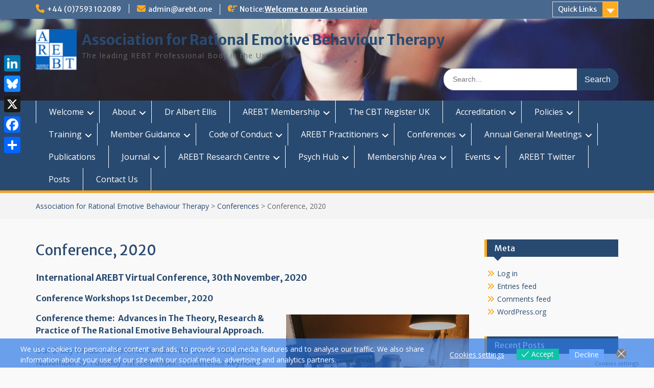

--- FILE ---
content_type: text/html; charset=UTF-8
request_url: https://www.arebt.one/conferences/conference-2020/
body_size: 25243
content:
<!DOCTYPE html> <html lang="en-GB"><head>
	    <meta charset="UTF-8">
    <meta name="viewport" content="width=device-width, initial-scale=1">
    <link rel="profile" href="http://gmpg.org/xfn/11">
    <link rel="pingback" href="https://www.arebt.one/xmlrpc.php">
    
<title>Conference, 2020 &#8211; Association for Rational Emotive Behaviour Therapy</title>
<meta name='robots' content='max-image-preview:large' />
<link rel='dns-prefetch' href='//static.addtoany.com' />
<link rel='dns-prefetch' href='//fonts.googleapis.com' />
<link rel="alternate" type="application/rss+xml" title="Association for Rational Emotive Behaviour Therapy &raquo; Feed" href="https://www.arebt.one/feed/" />
<link rel="alternate" type="application/rss+xml" title="Association for Rational Emotive Behaviour Therapy &raquo; Comments Feed" href="https://www.arebt.one/comments/feed/" />
<link rel="alternate" title="oEmbed (JSON)" type="application/json+oembed" href="https://www.arebt.one/wp-json/oembed/1.0/embed?url=https%3A%2F%2Fwww.arebt.one%2Fconferences%2Fconference-2020%2F" />
<link rel="alternate" title="oEmbed (XML)" type="text/xml+oembed" href="https://www.arebt.one/wp-json/oembed/1.0/embed?url=https%3A%2F%2Fwww.arebt.one%2Fconferences%2Fconference-2020%2F&#038;format=xml" />
<style id='wp-img-auto-sizes-contain-inline-css' type='text/css'>
img:is([sizes=auto i],[sizes^="auto," i]){contain-intrinsic-size:3000px 1500px}
/*# sourceURL=wp-img-auto-sizes-contain-inline-css */
</style>
<style id='wp-emoji-styles-inline-css' type='text/css'>

	img.wp-smiley, img.emoji {
		display: inline !important;
		border: none !important;
		box-shadow: none !important;
		height: 1em !important;
		width: 1em !important;
		margin: 0 0.07em !important;
		vertical-align: -0.1em !important;
		background: none !important;
		padding: 0 !important;
	}
/*# sourceURL=wp-emoji-styles-inline-css */
</style>
<style id='wp-block-library-inline-css' type='text/css'>
:root{--wp-block-synced-color:#7a00df;--wp-block-synced-color--rgb:122,0,223;--wp-bound-block-color:var(--wp-block-synced-color);--wp-editor-canvas-background:#ddd;--wp-admin-theme-color:#007cba;--wp-admin-theme-color--rgb:0,124,186;--wp-admin-theme-color-darker-10:#006ba1;--wp-admin-theme-color-darker-10--rgb:0,107,160.5;--wp-admin-theme-color-darker-20:#005a87;--wp-admin-theme-color-darker-20--rgb:0,90,135;--wp-admin-border-width-focus:2px}@media (min-resolution:192dpi){:root{--wp-admin-border-width-focus:1.5px}}.wp-element-button{cursor:pointer}:root .has-very-light-gray-background-color{background-color:#eee}:root .has-very-dark-gray-background-color{background-color:#313131}:root .has-very-light-gray-color{color:#eee}:root .has-very-dark-gray-color{color:#313131}:root .has-vivid-green-cyan-to-vivid-cyan-blue-gradient-background{background:linear-gradient(135deg,#00d084,#0693e3)}:root .has-purple-crush-gradient-background{background:linear-gradient(135deg,#34e2e4,#4721fb 50%,#ab1dfe)}:root .has-hazy-dawn-gradient-background{background:linear-gradient(135deg,#faaca8,#dad0ec)}:root .has-subdued-olive-gradient-background{background:linear-gradient(135deg,#fafae1,#67a671)}:root .has-atomic-cream-gradient-background{background:linear-gradient(135deg,#fdd79a,#004a59)}:root .has-nightshade-gradient-background{background:linear-gradient(135deg,#330968,#31cdcf)}:root .has-midnight-gradient-background{background:linear-gradient(135deg,#020381,#2874fc)}:root{--wp--preset--font-size--normal:16px;--wp--preset--font-size--huge:42px}.has-regular-font-size{font-size:1em}.has-larger-font-size{font-size:2.625em}.has-normal-font-size{font-size:var(--wp--preset--font-size--normal)}.has-huge-font-size{font-size:var(--wp--preset--font-size--huge)}.has-text-align-center{text-align:center}.has-text-align-left{text-align:left}.has-text-align-right{text-align:right}.has-fit-text{white-space:nowrap!important}#end-resizable-editor-section{display:none}.aligncenter{clear:both}.items-justified-left{justify-content:flex-start}.items-justified-center{justify-content:center}.items-justified-right{justify-content:flex-end}.items-justified-space-between{justify-content:space-between}.screen-reader-text{border:0;clip-path:inset(50%);height:1px;margin:-1px;overflow:hidden;padding:0;position:absolute;width:1px;word-wrap:normal!important}.screen-reader-text:focus{background-color:#ddd;clip-path:none;color:#444;display:block;font-size:1em;height:auto;left:5px;line-height:normal;padding:15px 23px 14px;text-decoration:none;top:5px;width:auto;z-index:100000}html :where(.has-border-color){border-style:solid}html :where([style*=border-top-color]){border-top-style:solid}html :where([style*=border-right-color]){border-right-style:solid}html :where([style*=border-bottom-color]){border-bottom-style:solid}html :where([style*=border-left-color]){border-left-style:solid}html :where([style*=border-width]){border-style:solid}html :where([style*=border-top-width]){border-top-style:solid}html :where([style*=border-right-width]){border-right-style:solid}html :where([style*=border-bottom-width]){border-bottom-style:solid}html :where([style*=border-left-width]){border-left-style:solid}html :where(img[class*=wp-image-]){height:auto;max-width:100%}:where(figure){margin:0 0 1em}html :where(.is-position-sticky){--wp-admin--admin-bar--position-offset:var(--wp-admin--admin-bar--height,0px)}@media screen and (max-width:600px){html :where(.is-position-sticky){--wp-admin--admin-bar--position-offset:0px}}

/*# sourceURL=wp-block-library-inline-css */
</style><style id='wp-block-tag-cloud-inline-css' type='text/css'>
.wp-block-tag-cloud{box-sizing:border-box}.wp-block-tag-cloud.aligncenter{justify-content:center;text-align:center}.wp-block-tag-cloud a{display:inline-block;margin-right:5px}.wp-block-tag-cloud span{display:inline-block;margin-left:5px;text-decoration:none}:root :where(.wp-block-tag-cloud.is-style-outline){display:flex;flex-wrap:wrap;gap:1ch}:root :where(.wp-block-tag-cloud.is-style-outline a){border:1px solid;font-size:unset!important;margin-right:0;padding:1ch 2ch;text-decoration:none!important}
/*# sourceURL=https://www.arebt.one/wp-includes/blocks/tag-cloud/style.min.css */
</style>
<style id='global-styles-inline-css' type='text/css'>
:root{--wp--preset--aspect-ratio--square: 1;--wp--preset--aspect-ratio--4-3: 4/3;--wp--preset--aspect-ratio--3-4: 3/4;--wp--preset--aspect-ratio--3-2: 3/2;--wp--preset--aspect-ratio--2-3: 2/3;--wp--preset--aspect-ratio--16-9: 16/9;--wp--preset--aspect-ratio--9-16: 9/16;--wp--preset--color--black: #000;--wp--preset--color--cyan-bluish-gray: #abb8c3;--wp--preset--color--white: #ffffff;--wp--preset--color--pale-pink: #f78da7;--wp--preset--color--vivid-red: #cf2e2e;--wp--preset--color--luminous-vivid-orange: #ff6900;--wp--preset--color--luminous-vivid-amber: #fcb900;--wp--preset--color--light-green-cyan: #7bdcb5;--wp--preset--color--vivid-green-cyan: #00d084;--wp--preset--color--pale-cyan-blue: #8ed1fc;--wp--preset--color--vivid-cyan-blue: #0693e3;--wp--preset--color--vivid-purple: #9b51e0;--wp--preset--color--gray: #666666;--wp--preset--color--light-gray: #f3f3f3;--wp--preset--color--dark-gray: #222222;--wp--preset--color--blue: #294a70;--wp--preset--color--dark-blue: #15305b;--wp--preset--color--navy-blue: #00387d;--wp--preset--color--sky-blue: #49688e;--wp--preset--color--light-blue: #6081a7;--wp--preset--color--yellow: #f4a024;--wp--preset--color--dark-yellow: #ffab1f;--wp--preset--color--red: #e4572e;--wp--preset--color--green: #54b77e;--wp--preset--gradient--vivid-cyan-blue-to-vivid-purple: linear-gradient(135deg,rgb(6,147,227) 0%,rgb(155,81,224) 100%);--wp--preset--gradient--light-green-cyan-to-vivid-green-cyan: linear-gradient(135deg,rgb(122,220,180) 0%,rgb(0,208,130) 100%);--wp--preset--gradient--luminous-vivid-amber-to-luminous-vivid-orange: linear-gradient(135deg,rgb(252,185,0) 0%,rgb(255,105,0) 100%);--wp--preset--gradient--luminous-vivid-orange-to-vivid-red: linear-gradient(135deg,rgb(255,105,0) 0%,rgb(207,46,46) 100%);--wp--preset--gradient--very-light-gray-to-cyan-bluish-gray: linear-gradient(135deg,rgb(238,238,238) 0%,rgb(169,184,195) 100%);--wp--preset--gradient--cool-to-warm-spectrum: linear-gradient(135deg,rgb(74,234,220) 0%,rgb(151,120,209) 20%,rgb(207,42,186) 40%,rgb(238,44,130) 60%,rgb(251,105,98) 80%,rgb(254,248,76) 100%);--wp--preset--gradient--blush-light-purple: linear-gradient(135deg,rgb(255,206,236) 0%,rgb(152,150,240) 100%);--wp--preset--gradient--blush-bordeaux: linear-gradient(135deg,rgb(254,205,165) 0%,rgb(254,45,45) 50%,rgb(107,0,62) 100%);--wp--preset--gradient--luminous-dusk: linear-gradient(135deg,rgb(255,203,112) 0%,rgb(199,81,192) 50%,rgb(65,88,208) 100%);--wp--preset--gradient--pale-ocean: linear-gradient(135deg,rgb(255,245,203) 0%,rgb(182,227,212) 50%,rgb(51,167,181) 100%);--wp--preset--gradient--electric-grass: linear-gradient(135deg,rgb(202,248,128) 0%,rgb(113,206,126) 100%);--wp--preset--gradient--midnight: linear-gradient(135deg,rgb(2,3,129) 0%,rgb(40,116,252) 100%);--wp--preset--font-size--small: 13px;--wp--preset--font-size--medium: 20px;--wp--preset--font-size--large: 28px;--wp--preset--font-size--x-large: 42px;--wp--preset--font-size--normal: 16px;--wp--preset--font-size--huge: 32px;--wp--preset--spacing--20: 0.44rem;--wp--preset--spacing--30: 0.67rem;--wp--preset--spacing--40: 1rem;--wp--preset--spacing--50: 1.5rem;--wp--preset--spacing--60: 2.25rem;--wp--preset--spacing--70: 3.38rem;--wp--preset--spacing--80: 5.06rem;--wp--preset--shadow--natural: 6px 6px 9px rgba(0, 0, 0, 0.2);--wp--preset--shadow--deep: 12px 12px 50px rgba(0, 0, 0, 0.4);--wp--preset--shadow--sharp: 6px 6px 0px rgba(0, 0, 0, 0.2);--wp--preset--shadow--outlined: 6px 6px 0px -3px rgb(255, 255, 255), 6px 6px rgb(0, 0, 0);--wp--preset--shadow--crisp: 6px 6px 0px rgb(0, 0, 0);}:where(.is-layout-flex){gap: 0.5em;}:where(.is-layout-grid){gap: 0.5em;}body .is-layout-flex{display: flex;}.is-layout-flex{flex-wrap: wrap;align-items: center;}.is-layout-flex > :is(*, div){margin: 0;}body .is-layout-grid{display: grid;}.is-layout-grid > :is(*, div){margin: 0;}:where(.wp-block-columns.is-layout-flex){gap: 2em;}:where(.wp-block-columns.is-layout-grid){gap: 2em;}:where(.wp-block-post-template.is-layout-flex){gap: 1.25em;}:where(.wp-block-post-template.is-layout-grid){gap: 1.25em;}.has-black-color{color: var(--wp--preset--color--black) !important;}.has-cyan-bluish-gray-color{color: var(--wp--preset--color--cyan-bluish-gray) !important;}.has-white-color{color: var(--wp--preset--color--white) !important;}.has-pale-pink-color{color: var(--wp--preset--color--pale-pink) !important;}.has-vivid-red-color{color: var(--wp--preset--color--vivid-red) !important;}.has-luminous-vivid-orange-color{color: var(--wp--preset--color--luminous-vivid-orange) !important;}.has-luminous-vivid-amber-color{color: var(--wp--preset--color--luminous-vivid-amber) !important;}.has-light-green-cyan-color{color: var(--wp--preset--color--light-green-cyan) !important;}.has-vivid-green-cyan-color{color: var(--wp--preset--color--vivid-green-cyan) !important;}.has-pale-cyan-blue-color{color: var(--wp--preset--color--pale-cyan-blue) !important;}.has-vivid-cyan-blue-color{color: var(--wp--preset--color--vivid-cyan-blue) !important;}.has-vivid-purple-color{color: var(--wp--preset--color--vivid-purple) !important;}.has-black-background-color{background-color: var(--wp--preset--color--black) !important;}.has-cyan-bluish-gray-background-color{background-color: var(--wp--preset--color--cyan-bluish-gray) !important;}.has-white-background-color{background-color: var(--wp--preset--color--white) !important;}.has-pale-pink-background-color{background-color: var(--wp--preset--color--pale-pink) !important;}.has-vivid-red-background-color{background-color: var(--wp--preset--color--vivid-red) !important;}.has-luminous-vivid-orange-background-color{background-color: var(--wp--preset--color--luminous-vivid-orange) !important;}.has-luminous-vivid-amber-background-color{background-color: var(--wp--preset--color--luminous-vivid-amber) !important;}.has-light-green-cyan-background-color{background-color: var(--wp--preset--color--light-green-cyan) !important;}.has-vivid-green-cyan-background-color{background-color: var(--wp--preset--color--vivid-green-cyan) !important;}.has-pale-cyan-blue-background-color{background-color: var(--wp--preset--color--pale-cyan-blue) !important;}.has-vivid-cyan-blue-background-color{background-color: var(--wp--preset--color--vivid-cyan-blue) !important;}.has-vivid-purple-background-color{background-color: var(--wp--preset--color--vivid-purple) !important;}.has-black-border-color{border-color: var(--wp--preset--color--black) !important;}.has-cyan-bluish-gray-border-color{border-color: var(--wp--preset--color--cyan-bluish-gray) !important;}.has-white-border-color{border-color: var(--wp--preset--color--white) !important;}.has-pale-pink-border-color{border-color: var(--wp--preset--color--pale-pink) !important;}.has-vivid-red-border-color{border-color: var(--wp--preset--color--vivid-red) !important;}.has-luminous-vivid-orange-border-color{border-color: var(--wp--preset--color--luminous-vivid-orange) !important;}.has-luminous-vivid-amber-border-color{border-color: var(--wp--preset--color--luminous-vivid-amber) !important;}.has-light-green-cyan-border-color{border-color: var(--wp--preset--color--light-green-cyan) !important;}.has-vivid-green-cyan-border-color{border-color: var(--wp--preset--color--vivid-green-cyan) !important;}.has-pale-cyan-blue-border-color{border-color: var(--wp--preset--color--pale-cyan-blue) !important;}.has-vivid-cyan-blue-border-color{border-color: var(--wp--preset--color--vivid-cyan-blue) !important;}.has-vivid-purple-border-color{border-color: var(--wp--preset--color--vivid-purple) !important;}.has-vivid-cyan-blue-to-vivid-purple-gradient-background{background: var(--wp--preset--gradient--vivid-cyan-blue-to-vivid-purple) !important;}.has-light-green-cyan-to-vivid-green-cyan-gradient-background{background: var(--wp--preset--gradient--light-green-cyan-to-vivid-green-cyan) !important;}.has-luminous-vivid-amber-to-luminous-vivid-orange-gradient-background{background: var(--wp--preset--gradient--luminous-vivid-amber-to-luminous-vivid-orange) !important;}.has-luminous-vivid-orange-to-vivid-red-gradient-background{background: var(--wp--preset--gradient--luminous-vivid-orange-to-vivid-red) !important;}.has-very-light-gray-to-cyan-bluish-gray-gradient-background{background: var(--wp--preset--gradient--very-light-gray-to-cyan-bluish-gray) !important;}.has-cool-to-warm-spectrum-gradient-background{background: var(--wp--preset--gradient--cool-to-warm-spectrum) !important;}.has-blush-light-purple-gradient-background{background: var(--wp--preset--gradient--blush-light-purple) !important;}.has-blush-bordeaux-gradient-background{background: var(--wp--preset--gradient--blush-bordeaux) !important;}.has-luminous-dusk-gradient-background{background: var(--wp--preset--gradient--luminous-dusk) !important;}.has-pale-ocean-gradient-background{background: var(--wp--preset--gradient--pale-ocean) !important;}.has-electric-grass-gradient-background{background: var(--wp--preset--gradient--electric-grass) !important;}.has-midnight-gradient-background{background: var(--wp--preset--gradient--midnight) !important;}.has-small-font-size{font-size: var(--wp--preset--font-size--small) !important;}.has-medium-font-size{font-size: var(--wp--preset--font-size--medium) !important;}.has-large-font-size{font-size: var(--wp--preset--font-size--large) !important;}.has-x-large-font-size{font-size: var(--wp--preset--font-size--x-large) !important;}
/*# sourceURL=global-styles-inline-css */
</style>

<style id='classic-theme-styles-inline-css' type='text/css'>
/*! This file is auto-generated */
.wp-block-button__link{color:#fff;background-color:#32373c;border-radius:9999px;box-shadow:none;text-decoration:none;padding:calc(.667em + 2px) calc(1.333em + 2px);font-size:1.125em}.wp-block-file__button{background:#32373c;color:#fff;text-decoration:none}
/*# sourceURL=/wp-includes/css/classic-themes.min.css */
</style>
<link rel='stylesheet' id='eu-cookies-bar-icons-css' href='https://www.arebt.one/wp-content/plugins/eu-cookies-bar/css/eu-cookies-bar-icons.css?ver=1.0.19' type='text/css' media='all' />
<link rel='stylesheet' id='eu-cookies-bar-style-css' href='https://www.arebt.one/wp-content/plugins/eu-cookies-bar/css/eu-cookies-bar.css?ver=1.0.19' type='text/css' media='all' />
<style id='eu-cookies-bar-style-inline-css' type='text/css'>
.eu-cookies-bar-cookies-bar-wrap{font-size:14px;color:#ffffff;background:rgba(46,122,229,0.7);}.eu-cookies-bar-cookies-bar-button-accept{color:#ffffff;background:#0dc3a8;}.eu-cookies-bar-cookies-bar-button-decline{color:#ffffff;background:#65a5ff;}.eu-cookies-bar-cookies-bar-settings-header{color:#ffffff;background:#249fd0;}.eu-cookies-bar-cookies-bar-settings-save-button{color:#ffffff;background:#249fd0;}.eu-cookies-bar-cookies-bar-settings-accept-button{color:#ffffff;background:#0ec50e;}.eu-cookies-bar-cookies-bar-settings-decline-button{color:#ffffff;background:#ff6666;}
/*# sourceURL=eu-cookies-bar-style-inline-css */
</style>
<link rel='stylesheet' id='fontawesome-css' href='https://www.arebt.one/wp-content/themes/education-hub/third-party/font-awesome/css/all.min.css?ver=6.7.2' type='text/css' media='all' />
<link rel='stylesheet' id='education-hub-google-fonts-css' href='//fonts.googleapis.com/css?family=Open+Sans%3A600%2C400%2C400italic%2C300%2C100%2C700%7CMerriweather+Sans%3A400%2C700&#038;ver=6.9' type='text/css' media='all' />
<link rel='stylesheet' id='education-hub-style-css' href='https://www.arebt.one/wp-content/themes/education-hub/style.css?ver=3.0.1' type='text/css' media='all' />
<style id='education-hub-style-inline-css' type='text/css'>
#masthead{ background-image: url("https://www.arebt.one/wp-content/uploads/2019/06/cropped-tim-gouw-unsplash-1.jpg"); background-repeat: no-repeat; background-position: center center; }@media only screen and (max-width:767px) {
		    #page #masthead {
		        background-position: center top;
		        background-size: 100% auto;
		        padding-top: 40px;
		    }
		 }
/*# sourceURL=education-hub-style-inline-css */
</style>
<link rel='stylesheet' id='education-hub-block-style-css' href='https://www.arebt.one/wp-content/themes/education-hub/css/blocks.css?ver=20201208' type='text/css' media='all' />
<link rel='stylesheet' id='addtoany-css' href='https://www.arebt.one/wp-content/plugins/add-to-any/addtoany.min.css?ver=1.16' type='text/css' media='all' />
<style id='addtoany-inline-css' type='text/css'>
@media screen and (max-width:980px){
.a2a_floating_style.a2a_vertical_style{display:none;}
}
/*# sourceURL=addtoany-inline-css */
</style>
<script type="text/javascript" id="addtoany-core-js-before">
/* <![CDATA[ */
window.a2a_config=window.a2a_config||{};a2a_config.callbacks=[];a2a_config.overlays=[];a2a_config.templates={};a2a_localize = {
	Share: "Share",
	Save: "Save",
	Subscribe: "Subscribe",
	Email: "Email",
	Bookmark: "Bookmark",
	ShowAll: "Show All",
	ShowLess: "Show less",
	FindServices: "Find service(s)",
	FindAnyServiceToAddTo: "Instantly find any service to add to",
	PoweredBy: "Powered by",
	ShareViaEmail: "Share via email",
	SubscribeViaEmail: "Subscribe via email",
	BookmarkInYourBrowser: "Bookmark in your browser",
	BookmarkInstructions: "Press Ctrl+D or \u2318+D to bookmark this page",
	AddToYourFavorites: "Add to your favourites",
	SendFromWebOrProgram: "Send from any email address or email program",
	EmailProgram: "Email program",
	More: "More&#8230;",
	ThanksForSharing: "Thanks for sharing!",
	ThanksForFollowing: "Thanks for following!"
};


//# sourceURL=addtoany-core-js-before
/* ]]> */
</script>
<script type="text/javascript" defer src="https://static.addtoany.com/menu/page.js" id="addtoany-core-js"></script>
<script type="text/javascript" src="https://www.arebt.one/wp-includes/js/jquery/jquery.min.js?ver=3.7.1" id="jquery-core-js"></script>
<script type="text/javascript" src="https://www.arebt.one/wp-includes/js/jquery/jquery-migrate.min.js?ver=3.4.1" id="jquery-migrate-js"></script>
<script type="text/javascript" defer src="https://www.arebt.one/wp-content/plugins/add-to-any/addtoany.min.js?ver=1.1" id="addtoany-jquery-js"></script>
<script type="text/javascript" id="eu-cookies-bar-script-js-extra">
/* <![CDATA[ */
var eu_cookies_bar_params = {"cookies_bar_on_close":"none","cookies_bar_on_scroll":"none","cookies_bar_on_page_redirect":"none","block_until_accept":"","display_delay":"0","dismiss_timeout":"","strictly_necessary":["wordpress_test_cookie","woocommerce_cart_hash"],"strictly_necessary_family":["PHPSESSID","wordpress_sec_","wp-settings-","wordpress_logged_in_","wp_woocommerce_session_"],"expire_time":"1784706206","cookiepath":"/","user_cookies_settings_enable":"1"};
//# sourceURL=eu-cookies-bar-script-js-extra
/* ]]> */
</script>
<script type="text/javascript" src="https://www.arebt.one/wp-content/plugins/eu-cookies-bar/js/eu-cookies-bar.js?ver=1.0.19" id="eu-cookies-bar-script-js"></script>
<link rel="https://api.w.org/" href="https://www.arebt.one/wp-json/" /><link rel="alternate" title="JSON" type="application/json" href="https://www.arebt.one/wp-json/wp/v2/pages/369" /><link rel="EditURI" type="application/rsd+xml" title="RSD" href="https://www.arebt.one/xmlrpc.php?rsd" />
<meta name="generator" content="WordPress 6.9" />
<link rel="canonical" href="https://www.arebt.one/conferences/conference-2020/" />
<link rel='shortlink' href='https://www.arebt.one/?p=369' />
<style type="text/css">.recentcomments a{display:inline !important;padding:0 !important;margin:0 !important;}</style><style type="text/css" id="custom-background-css">
body.custom-background { background-color: #f9f9f9; }
</style>
	<link rel="icon" href="https://www.arebt.one/wp-content/uploads/2019/06/cropped-AREBT-colour-logo-1-32x32.png" sizes="32x32" />
<link rel="icon" href="https://www.arebt.one/wp-content/uploads/2019/06/cropped-AREBT-colour-logo-1-192x192.png" sizes="192x192" />
<link rel="apple-touch-icon" href="https://www.arebt.one/wp-content/uploads/2019/06/cropped-AREBT-colour-logo-1-180x180.png" />
<meta name="msapplication-TileImage" content="https://www.arebt.one/wp-content/uploads/2019/06/cropped-AREBT-colour-logo-1-270x270.png" />
</head>

<body class="wp-singular page-template-default page page-id-369 page-child parent-pageid-913 custom-background wp-custom-logo wp-embed-responsive wp-theme-education-hub site-layout-fluid global-layout-right-sidebar">

	
	    <div id="page" class="container hfeed site">
    <a class="skip-link screen-reader-text" href="#content">Skip to content</a>
    	<div id="tophead">
		<div class="container">
			<div id="quick-contact">
									<ul>
													<li class="quick-call"><a href="tel:4407593102089">+44 (0)7593 102089</a></li>
																			<li class="quick-email"><a href="mailto:admin@arebt.one">admin@arebt.one</a></li>
											</ul>
				
									<div class="top-news border-left">
												<span class="top-news-title">
															Notice:													</span>
																			<a href="#">Welcome to our Association							</a>
											</div>
							</div>

							<div class="quick-links">
					<a href="#" class="links-btn">Quick Links</a>
					<ul id="menu-menu" class="menu"><li id="menu-item-24" class="menu-item menu-item-type-post_type menu-item-object-page menu-item-home menu-item-24"><a href="https://www.arebt.one/">Welcome</a></li>
<li id="menu-item-38" class="menu-item menu-item-type-post_type menu-item-object-page menu-item-38"><a href="https://www.arebt.one/about/">About</a></li>
<li id="menu-item-53" class="menu-item menu-item-type-post_type menu-item-object-page menu-item-53"><a href="https://www.arebt.one/dr-albert-ellis/">Dr Albert Ellis</a></li>
<li id="menu-item-64" class="menu-item menu-item-type-post_type menu-item-object-page menu-item-64"><a href="https://www.arebt.one/arebt-membership/">AREBT Membership</a></li>
<li id="menu-item-233" class="menu-item menu-item-type-post_type menu-item-object-page menu-item-233"><a href="https://www.arebt.one/cbt-register/">The CBT Register UK</a></li>
<li id="menu-item-107" class="menu-item menu-item-type-post_type menu-item-object-page menu-item-107"><a href="https://www.arebt.one/accreditation/">Accreditation</a></li>
<li id="menu-item-653" class="menu-item menu-item-type-post_type menu-item-object-page menu-item-653"><a href="https://www.arebt.one/policies/">Policies</a></li>
<li id="menu-item-206" class="menu-item menu-item-type-post_type menu-item-object-page menu-item-206"><a href="https://www.arebt.one/training-courses/training/">Training</a></li>
<li id="menu-item-384" class="menu-item menu-item-type-post_type menu-item-object-page menu-item-384"><a href="https://www.arebt.one/members/">Member Guidance</a></li>
<li id="menu-item-45" class="menu-item menu-item-type-post_type menu-item-object-page menu-item-45"><a href="https://www.arebt.one/code-of-conduct/">Code of Conduct</a></li>
<li id="menu-item-148" class="menu-item menu-item-type-post_type menu-item-object-page menu-item-148"><a href="https://www.arebt.one/arebt-practitioners/">AREBT Practitioners</a></li>
<li id="menu-item-914" class="menu-item menu-item-type-post_type menu-item-object-page current-page-ancestor current-menu-ancestor current-menu-parent current-page-parent current_page_parent current_page_ancestor menu-item-914"><a href="https://www.arebt.one/conferences/">Conferences</a></li>
<li id="menu-item-712" class="menu-item menu-item-type-post_type menu-item-object-page menu-item-712"><a href="https://www.arebt.one/annual-general-meetings/">Annual General Meetings</a></li>
<li id="menu-item-167" class="menu-item menu-item-type-post_type menu-item-object-page menu-item-167"><a href="https://www.arebt.one/publications/">Publications</a></li>
<li id="menu-item-170" class="menu-item menu-item-type-post_type menu-item-object-page menu-item-170"><a href="https://www.arebt.one/journal/">Journal</a></li>
<li id="menu-item-375" class="menu-item menu-item-type-post_type menu-item-object-page menu-item-375"><a href="https://www.arebt.one/arebt-research-centre/">AREBT Research Centre</a></li>
<li id="menu-item-473" class="menu-item menu-item-type-post_type menu-item-object-page menu-item-473"><a href="https://www.arebt.one/psych-hub/">Psych Hub</a></li>
<li id="menu-item-1021" class="menu-item menu-item-type-post_type menu-item-object-page menu-item-1021"><a href="https://www.arebt.one/membership-area/">Membership Area</a></li>
<li id="menu-item-969" class="menu-item menu-item-type-post_type menu-item-object-page menu-item-969"><a href="https://www.arebt.one/events/">Events</a></li>
<li id="menu-item-252" class="menu-item menu-item-type-post_type menu-item-object-page menu-item-252"><a href="https://www.arebt.one/arebt-twitter/">AREBT Twitter</a></li>
<li id="menu-item-23" class="menu-item menu-item-type-post_type menu-item-object-page menu-item-23"><a href="https://www.arebt.one/posts/">Posts</a></li>
<li id="menu-item-236" class="menu-item menu-item-type-post_type menu-item-object-page menu-item-236"><a href="https://www.arebt.one/contact/">Contact Us</a></li>
</ul>				</div>
			
			
		</div> <!-- .container -->
	</div><!--  #tophead -->

	<header id="masthead" class="site-header" role="banner"><div class="container">			    <div class="site-branding">

		    <a href="https://www.arebt.one/" class="custom-logo-link" rel="home"><img width="80" height="80" src="https://www.arebt.one/wp-content/uploads/2019/06/cropped-AREBT-colour-logo-2.png" class="custom-logo" alt="Association for Rational Emotive Behaviour Therapy" decoding="async" /></a>
										        <div id="site-identity">
					            	              <p class="site-title"><a href="https://www.arebt.one/" rel="home">Association for Rational Emotive Behaviour Therapy</a></p>
	            				
					            <p class="site-description">The leading REBT Professional Body in the UK</p>
					        </div><!-- #site-identity -->
			
	    </div><!-- .site-branding -->

	    	    		    <div class="search-section">
		    	<form role="search" method="get" class="search-form" action="https://www.arebt.one/">
	      <label>
	        <span class="screen-reader-text">Search for:</span>
	        <input type="search" class="search-field" placeholder="Search..." value="" name="s" title="Search for:" />
	      </label>
	      <input type="submit" class="search-submit" value="Search" />
	    </form>		    </div>
	    
        </div><!-- .container --></header><!-- #masthead -->    <div id="main-nav" class="clear-fix">
        <div class="container">
        <nav id="site-navigation" class="main-navigation" role="navigation">
          <button class="menu-toggle" aria-controls="primary-menu" aria-expanded="false">
          	<i class="fa fa-bars"></i>
          	<i class="fa fa-close"></i>
			Menu</button>
            <div class="wrap-menu-content">
				<div class="menu-menu-container"><ul id="primary-menu" class="menu"><li class="menu-item menu-item-type-post_type menu-item-object-page menu-item-home menu-item-has-children menu-item-24"><a href="https://www.arebt.one/">Welcome</a>
<ul class="sub-menu">
	<li id="menu-item-42" class="menu-item menu-item-type-post_type menu-item-object-page menu-item-42"><a href="https://www.arebt.one/about/what-is-rebt/">What is REBT?</a></li>
	<li id="menu-item-61" class="menu-item menu-item-type-post_type menu-item-object-page menu-item-61"><a href="https://www.arebt.one/faqs/">FAQs</a></li>
</ul>
</li>
<li class="menu-item menu-item-type-post_type menu-item-object-page menu-item-has-children menu-item-38"><a href="https://www.arebt.one/about/">About</a>
<ul class="sub-menu">
	<li id="menu-item-230" class="menu-item menu-item-type-post_type menu-item-object-page menu-item-230"><a href="https://www.arebt.one/about/company-details/">Company Details</a></li>
	<li id="menu-item-663" class="menu-item menu-item-type-post_type menu-item-object-page menu-item-663"><a href="https://www.arebt.one/ico-registration/">ICO Registration</a></li>
	<li id="menu-item-227" class="menu-item menu-item-type-post_type menu-item-object-page menu-item-227"><a href="https://www.arebt.one/about/board-of-directors/">Board of Directors</a></li>
</ul>
</li>
<li class="menu-item menu-item-type-post_type menu-item-object-page menu-item-53"><a href="https://www.arebt.one/dr-albert-ellis/">Dr Albert Ellis</a></li>
<li class="menu-item menu-item-type-post_type menu-item-object-page menu-item-has-children menu-item-64"><a href="https://www.arebt.one/arebt-membership/">AREBT Membership</a>
<ul class="sub-menu">
	<li id="menu-item-75" class="menu-item menu-item-type-post_type menu-item-object-page menu-item-75"><a href="https://www.arebt.one/arebt-membership/full-member/">Full Member</a></li>
	<li id="menu-item-459" class="menu-item menu-item-type-post_type menu-item-object-page menu-item-459"><a href="https://www.arebt.one/arebt-membership/full-member-academic/">Full Member: Academic</a></li>
	<li id="menu-item-85" class="menu-item menu-item-type-post_type menu-item-object-page menu-item-85"><a href="https://www.arebt.one/arebt-membership/associate-membership/">Associate Membership</a></li>
	<li id="menu-item-82" class="menu-item menu-item-type-post_type menu-item-object-page menu-item-82"><a href="https://www.arebt.one/arebt-membership/student-membership/">Student Membership</a></li>
	<li id="menu-item-88" class="menu-item menu-item-type-post_type menu-item-object-page menu-item-88"><a href="https://www.arebt.one/arebt-membership/fellowship/">Fellowship</a></li>
	<li id="menu-item-74" class="menu-item menu-item-type-post_type menu-item-object-page menu-item-74"><a href="https://www.arebt.one/arebt-membership/organisational-membership/">Organisational Membership</a></li>
</ul>
</li>
<li class="menu-item menu-item-type-post_type menu-item-object-page menu-item-233"><a href="https://www.arebt.one/cbt-register/">The CBT Register UK</a></li>
<li class="menu-item menu-item-type-post_type menu-item-object-page menu-item-has-children menu-item-107"><a href="https://www.arebt.one/accreditation/">Accreditation</a>
<ul class="sub-menu">
	<li id="menu-item-125" class="menu-item menu-item-type-post_type menu-item-object-page menu-item-125"><a href="https://www.arebt.one/accreditation/accreditation-fees/">Accreditation Fees</a></li>
	<li id="menu-item-126" class="menu-item menu-item-type-post_type menu-item-object-page menu-item-126"><a href="https://www.arebt.one/accreditation/coaching-accreditation/">Coaching Accreditation</a></li>
	<li id="menu-item-127" class="menu-item menu-item-type-post_type menu-item-object-page menu-item-127"><a href="https://www.arebt.one/accreditation/supervisor-accreditation/">Supervisor Accreditation</a></li>
	<li id="menu-item-128" class="menu-item menu-item-type-post_type menu-item-object-page menu-item-128"><a href="https://www.arebt.one/accreditation/re-accreditation/">Re-accreditation</a></li>
	<li id="menu-item-129" class="menu-item menu-item-type-post_type menu-item-object-page menu-item-129"><a href="https://www.arebt.one/accreditation/first-accreditation/">First Accreditation Audit</a></li>
	<li id="menu-item-130" class="menu-item menu-item-type-post_type menu-item-object-page menu-item-130"><a href="https://www.arebt.one/accreditation/knowledge-skills-attitudes-ksa/">Knowledge, Skills &#038; Attitudes (KSA)</a></li>
	<li id="menu-item-131" class="menu-item menu-item-type-post_type menu-item-object-page menu-item-131"><a href="https://www.arebt.one/accreditation/provisional-accreditation/">Practitioner Accreditation</a></li>
	<li id="menu-item-727" class="menu-item menu-item-type-post_type menu-item-object-page menu-item-727"><a href="https://www.arebt.one/accreditation/return-to-practice/">Return to Practice</a></li>
</ul>
</li>
<li class="menu-item menu-item-type-post_type menu-item-object-page menu-item-has-children menu-item-653"><a href="https://www.arebt.one/policies/">Policies</a>
<ul class="sub-menu">
	<li id="menu-item-667" class="menu-item menu-item-type-post_type menu-item-object-page menu-item-667"><a href="https://www.arebt.one/policies/complaints-policy-and-procedure-governing-board-trustee-directors/">AREBT Complaints Policy and Procedure Governing Board/Trustee Directors</a></li>
	<li id="menu-item-670" class="menu-item menu-item-type-post_type menu-item-object-page menu-item-670"><a href="https://www.arebt.one/policies/arebt-conflict-of-interest-policy/">AREBT Conflict of Interest Policy</a></li>
	<li id="menu-item-658" class="menu-item menu-item-type-post_type menu-item-object-page menu-item-658"><a href="https://www.arebt.one/policies/arebt-equality-diversity-and-inclusion-policy/">AREBT Equality, Diversity and Inclusion Policy</a></li>
	<li id="menu-item-779" class="menu-item menu-item-type-post_type menu-item-object-page menu-item-779"><a href="https://www.arebt.one/policies/arebt-recruitment-and-selection-policy/">AREBT Recruitment and Selection Policy</a></li>
	<li id="menu-item-720" class="menu-item menu-item-type-post_type menu-item-object-page menu-item-720"><a href="https://www.arebt.one/policies/arebt-safeguarding-policies/">AREBT Safeguarding Policies</a></li>
	<li id="menu-item-723" class="menu-item menu-item-type-post_type menu-item-object-page menu-item-723"><a href="https://www.arebt.one/policies/arebt-whistleblowing-policy/">AREBT Whistleblowing Policy</a></li>
	<li id="menu-item-222" class="menu-item menu-item-type-post_type menu-item-object-page menu-item-privacy-policy menu-item-222"><a rel="privacy-policy" href="https://www.arebt.one/privacy-policy-2/">Privacy Policy</a></li>
	<li id="menu-item-616" class="menu-item menu-item-type-post_type menu-item-object-page menu-item-616"><a href="https://www.arebt.one/cookie-policy-uk/">Website Cookie Policy (UK)</a></li>
</ul>
</li>
<li class="menu-item menu-item-type-post_type menu-item-object-page menu-item-has-children menu-item-206"><a href="https://www.arebt.one/training-courses/training/">Training</a>
<ul class="sub-menu">
	<li id="menu-item-897" class="menu-item menu-item-type-post_type menu-item-object-page menu-item-897"><a href="https://www.arebt.one/training-courses/">Training Courses</a></li>
	<li id="menu-item-212" class="menu-item menu-item-type-post_type menu-item-object-page menu-item-212"><a href="https://www.arebt.one/training-courses/training/training-standards-accreditation/">Training Standards – Accreditation</a></li>
	<li id="menu-item-219" class="menu-item menu-item-type-post_type menu-item-object-page menu-item-219"><a href="https://www.arebt.one/training-courses/training/rebt-competencies/">Training Standards – REBT Competencies</a></li>
</ul>
</li>
<li class="menu-item menu-item-type-post_type menu-item-object-page menu-item-has-children menu-item-384"><a href="https://www.arebt.one/members/">Member Guidance</a>
<ul class="sub-menu">
	<li id="menu-item-859" class="menu-item menu-item-type-post_type menu-item-object-page menu-item-859"><a href="https://www.arebt.one/members/guidance-clinical-wills/">AREBT Member Guidance – Clinical Wills</a></li>
	<li id="menu-item-725" class="menu-item menu-item-type-post_type menu-item-object-page menu-item-725"><a href="https://www.arebt.one/members/guidance-for-arebt-members-online-psychotherapy/">Guidance for AREBT Members – Online Psychotherapy</a></li>
	<li id="menu-item-724" class="menu-item menu-item-type-post_type menu-item-object-page menu-item-724"><a href="https://www.arebt.one/members/working-privately-as-an-arebt-practitioner/">Working Privately as an AREBT Practitioner</a></li>
	<li id="menu-item-726" class="menu-item menu-item-type-post_type menu-item-object-page menu-item-726"><a href="https://www.arebt.one/members/guidance-for-arebt-members-professional-duty-of-candour/">Guidance for AREBT Members – Professional Duty of Candour</a></li>
	<li id="menu-item-786" class="menu-item menu-item-type-post_type menu-item-object-page menu-item-has-children menu-item-786"><a href="https://www.arebt.one/members/arebt-member-guidance-safeguarding/">AREBT Member Guidance – Safeguarding</a>
	<ul class="sub-menu">
		<li id="menu-item-961" class="menu-item menu-item-type-post_type menu-item-object-page menu-item-961"><a href="https://www.arebt.one/members/arebt-member-guidance-safeguarding/self-harm-assessment-management-and-preventing-recurrence/">Self-harm: assessment, management and preventing recurrence</a></li>
	</ul>
</li>
	<li id="menu-item-789" class="menu-item menu-item-type-post_type menu-item-object-page menu-item-789"><a href="https://www.arebt.one/members/member-guidance-working-with-children-and-young-adults/">Member Guidance – Working with Children and Young Adults</a></li>
	<li id="menu-item-781" class="menu-item menu-item-type-post_type menu-item-object-page menu-item-781"><a href="https://www.arebt.one/members/conversion-therapy/">Conversion Therapy</a></li>
	<li id="menu-item-794" class="menu-item menu-item-type-post_type menu-item-object-page menu-item-794"><a href="https://www.arebt.one/members/members-guidance-advertising-websites-other-products-services/">Member’s Guidance – Advertising/Websites/ Other Products/Services</a></li>
	<li id="menu-item-1083" class="menu-item menu-item-type-post_type menu-item-object-page menu-item-1083"><a href="https://www.arebt.one/members/working-with-risk/">Working with Risk</a></li>
</ul>
</li>
<li class="menu-item menu-item-type-post_type menu-item-object-page menu-item-has-children menu-item-45"><a href="https://www.arebt.one/code-of-conduct/">Code of Conduct</a>
<ul class="sub-menu">
	<li id="menu-item-423" class="menu-item menu-item-type-post_type menu-item-object-page menu-item-423"><a href="https://www.arebt.one/code-of-conduct/arebt-complaints-procedure/">AREBT Complaints Procedure</a></li>
</ul>
</li>
<li class="menu-item menu-item-type-post_type menu-item-object-page menu-item-has-children menu-item-148"><a href="https://www.arebt.one/arebt-practitioners/">AREBT Practitioners</a>
<ul class="sub-menu">
	<li id="menu-item-159" class="menu-item menu-item-type-post_type menu-item-object-page menu-item-159"><a href="https://www.arebt.one/arebt-practitioners/arebt-supervisor-register/">AREBT Supervisor Register</a></li>
	<li id="menu-item-162" class="menu-item menu-item-type-post_type menu-item-object-page menu-item-162"><a href="https://www.arebt.one/arebt-practitioners/arebt-coach-register/">AREBT Coach Register</a></li>
	<li id="menu-item-532" class="menu-item menu-item-type-post_type menu-item-object-page menu-item-532"><a href="https://www.arebt.one/listed-arebt-counsellors/">Listed AREBT Counsellors</a></li>
</ul>
</li>
<li class="menu-item menu-item-type-post_type menu-item-object-page current-page-ancestor current-menu-ancestor current-menu-parent current-page-parent current_page_parent current_page_ancestor menu-item-has-children menu-item-914"><a href="https://www.arebt.one/conferences/">Conferences</a>
<ul class="sub-menu">
	<li id="menu-item-1088" class="menu-item menu-item-type-post_type menu-item-object-page menu-item-1088"><a href="https://www.arebt.one/conferences/conference-2025/">Conference 2025</a></li>
	<li id="menu-item-1049" class="menu-item menu-item-type-post_type menu-item-object-page menu-item-1049"><a href="https://www.arebt.one/conferences/conference-2024/">Conference 2024</a></li>
	<li id="menu-item-926" class="menu-item menu-item-type-post_type menu-item-object-page menu-item-926"><a href="https://www.arebt.one/conferences/conference-2023/">Conference 2023</a></li>
	<li id="menu-item-802" class="menu-item menu-item-type-post_type menu-item-object-page menu-item-has-children menu-item-802"><a href="https://www.arebt.one/conference-2022/">Conference, 2022</a>
	<ul class="sub-menu">
		<li id="menu-item-828" class="menu-item menu-item-type-post_type menu-item-object-page menu-item-828"><a href="https://www.arebt.one/conference-2022/conference-sponsorships/">Conference Sponsorships</a></li>
	</ul>
</li>
	<li id="menu-item-631" class="menu-item menu-item-type-post_type menu-item-object-page menu-item-631"><a href="https://www.arebt.one/conference-2021/">Conference, 2021</a></li>
	<li id="menu-item-370" class="menu-item menu-item-type-post_type menu-item-object-page current-menu-item page_item page-item-369 current_page_item menu-item-370"><a href="https://www.arebt.one/conferences/conference-2020/" aria-current="page">Conference, 2020</a></li>
	<li id="menu-item-91" class="menu-item menu-item-type-post_type menu-item-object-page menu-item-has-children menu-item-91"><a href="https://www.arebt.one/conference-2019/">Conference 2019</a>
	<ul class="sub-menu">
		<li id="menu-item-322" class="menu-item menu-item-type-post_type menu-item-object-page menu-item-322"><a href="https://www.arebt.one/conference-2019/conference-timetable-2019/">Conference Timetable 2019</a></li>
		<li id="menu-item-355" class="menu-item menu-item-type-post_type menu-item-object-page menu-item-355"><a href="https://www.arebt.one/conference-2019/stay-safe/">Stay Safe</a></li>
	</ul>
</li>
	<li id="menu-item-156" class="menu-item menu-item-type-post_type menu-item-object-page menu-item-156"><a href="https://www.arebt.one/conference-2019/conference-2018/">Conference 2018</a></li>
	<li id="menu-item-248" class="menu-item menu-item-type-post_type menu-item-object-page menu-item-248"><a href="https://www.arebt.one/conference-2019/conference-2017/">Conference 2017</a></li>
</ul>
</li>
<li class="menu-item menu-item-type-post_type menu-item-object-page menu-item-has-children menu-item-712"><a href="https://www.arebt.one/annual-general-meetings/">Annual General Meetings</a>
<ul class="sub-menu">
	<li id="menu-item-929" class="menu-item menu-item-type-post_type menu-item-object-page menu-item-929"><a href="https://www.arebt.one/annual-general-meetings/arebt-agm-2023/">AREBT AGM 2023</a></li>
	<li id="menu-item-800" class="menu-item menu-item-type-post_type menu-item-object-page menu-item-800"><a href="https://www.arebt.one/annual-general-meetings/arebt-agm-2022/">AREBT AGM 2022</a></li>
	<li id="menu-item-762" class="menu-item menu-item-type-post_type menu-item-object-page menu-item-762"><a href="https://www.arebt.one/annual-general-meetings/arebt-agm-2021/">AREBT AGM 2021</a></li>
	<li id="menu-item-761" class="menu-item menu-item-type-post_type menu-item-object-page menu-item-761"><a href="https://www.arebt.one/annual-general-meetings/arebt-agm-2020/">AREBT AGM 2020</a></li>
	<li id="menu-item-760" class="menu-item menu-item-type-post_type menu-item-object-page menu-item-760"><a href="https://www.arebt.one/annual-general-meetings/arebt-agm-2018/">AREBT AGM 2018</a></li>
	<li id="menu-item-759" class="menu-item menu-item-type-post_type menu-item-object-page menu-item-759"><a href="https://www.arebt.one/annual-general-meetings/arebt-agm-2017/">AREBT AGM 2017</a></li>
</ul>
</li>
<li class="menu-item menu-item-type-post_type menu-item-object-page menu-item-167"><a href="https://www.arebt.one/publications/">Publications</a></li>
<li class="menu-item menu-item-type-post_type menu-item-object-page menu-item-has-children menu-item-170"><a href="https://www.arebt.one/journal/">Journal</a>
<ul class="sub-menu">
	<li id="menu-item-1104" class="menu-item menu-item-type-post_type menu-item-object-page menu-item-has-children menu-item-1104"><a href="https://www.arebt.one/journal/the-rational-emotive-behaviour-therapist-16-2025/">The Rational Emotive Behaviour Therapist, 16, 2025</a>
	<ul class="sub-menu">
		<li id="menu-item-1123" class="menu-item menu-item-type-post_type menu-item-object-page menu-item-1123"><a href="https://www.arebt.one/journal/the-rational-emotive-behaviour-therapist-16-2025/volume-16-article-1/">Volume 16, Article 1</a></li>
		<li id="menu-item-1110" class="menu-item menu-item-type-post_type menu-item-object-page menu-item-1110"><a href="https://www.arebt.one/journal/the-rational-emotive-behaviour-therapist-16-2025/volume-16-article-2/">Volume 16, Article 2</a></li>
		<li id="menu-item-1117" class="menu-item menu-item-type-post_type menu-item-object-page menu-item-1117"><a href="https://www.arebt.one/journal/the-rational-emotive-behaviour-therapist-16-2025/volume-16-article-3/">Volume 16, Article 3</a></li>
	</ul>
</li>
	<li id="menu-item-178" class="menu-item menu-item-type-post_type menu-item-object-page menu-item-178"><a href="https://www.arebt.one/journal/the-rational-emotive-behaviour-therapist-15-1-2012/">The Rational Emotive Behaviour Therapist, 15, 1, 2012</a></li>
	<li id="menu-item-182" class="menu-item menu-item-type-post_type menu-item-object-page menu-item-182"><a href="https://www.arebt.one/journal/the-rational-emotive-behaviour-therapist-14-1-2011/">The Rational Emotive Behaviour Therapist, 14, 1, 2011</a></li>
	<li id="menu-item-199" class="menu-item menu-item-type-post_type menu-item-object-page menu-item-199"><a href="https://www.arebt.one/journal/the-rational-emotive-behaviour-therapist-13-1-2010/">The Rational Emotive Behaviour Therapist, 13, 1, 2010</a></li>
	<li id="menu-item-198" class="menu-item menu-item-type-post_type menu-item-object-page menu-item-198"><a href="https://www.arebt.one/journal/the-rational-emotive-behaviour-therapist-12-1-2007/">The Rational Emotive Behaviour Therapist, 12, 1, 2007</a></li>
	<li id="menu-item-197" class="menu-item menu-item-type-post_type menu-item-object-page menu-item-197"><a href="https://www.arebt.one/journal/the-rational-emotive-behaviour-therapist-11-1-2004/">The Rational Emotive Behaviour Therapist, 11, 1, 2004</a></li>
	<li id="menu-item-196" class="menu-item menu-item-type-post_type menu-item-object-page menu-item-196"><a href="https://www.arebt.one/journal/the-rational-emotive-behaviour-therapist-10-1-2002/">The Rational Emotive Behaviour Therapist, 10, 1, 2002</a></li>
</ul>
</li>
<li class="menu-item menu-item-type-post_type menu-item-object-page menu-item-has-children menu-item-375"><a href="https://www.arebt.one/arebt-research-centre/">AREBT Research Centre</a>
<ul class="sub-menu">
	<li id="menu-item-403" class="menu-item menu-item-type-post_type menu-item-object-page menu-item-403"><a href="https://www.arebt.one/arebt-research-centre/arebt-research-centre-advisory-board/">AREBT Research Centre Advisory Board</a></li>
	<li id="menu-item-394" class="menu-item menu-item-type-post_type menu-item-object-page menu-item-394"><a href="https://www.arebt.one/arebt-research-centre/arebt-research-centre-updates/">AREBT Research Centre Updates</a></li>
	<li id="menu-item-417" class="menu-item menu-item-type-post_type menu-item-object-page menu-item-417"><a href="https://www.arebt.one/arebt-research-centre/doctoral-researchers/">Doctoral Researchers </a></li>
	<li id="menu-item-412" class="menu-item menu-item-type-post_type menu-item-object-page menu-item-412"><a href="https://www.arebt.one/arebt-research-centre/doctoral-research-community/">Doctoral Research Community</a></li>
	<li id="menu-item-430" class="menu-item menu-item-type-post_type menu-item-object-page menu-item-430"><a href="https://www.arebt.one/arebt-research-centre/research-publications/">Research Publications</a></li>
</ul>
</li>
<li class="menu-item menu-item-type-post_type menu-item-object-page menu-item-has-children menu-item-473"><a href="https://www.arebt.one/psych-hub/">Psych Hub</a>
<ul class="sub-menu">
	<li id="menu-item-741" class="menu-item menu-item-type-post_type menu-item-object-page menu-item-741"><a href="https://www.arebt.one/psych-hub/what-is-anxiety/">What is Anxiety?</a></li>
	<li id="menu-item-734" class="menu-item menu-item-type-post_type menu-item-object-page menu-item-734"><a href="https://www.arebt.one/psych-hub/panic-attacks/">Panic Attacks</a></li>
	<li id="menu-item-737" class="menu-item menu-item-type-post_type menu-item-object-page menu-item-737"><a href="https://www.arebt.one/psych-hub/what-is-adhd/">What is ADHD?</a></li>
	<li id="menu-item-745" class="menu-item menu-item-type-post_type menu-item-object-page menu-item-745"><a href="https://www.arebt.one/psych-hub/mental-health-wellness-tips/">Mental Health Wellness Tips</a></li>
	<li id="menu-item-966" class="menu-item menu-item-type-post_type menu-item-object-page menu-item-966"><a href="https://www.arebt.one/psych-hub/help-for-suicidal-thoughts/">Help for suicidal thoughts</a></li>
	<li id="menu-item-749" class="menu-item menu-item-type-post_type menu-item-object-page menu-item-749"><a href="https://www.arebt.one/psych-hub/what-is-mindfulness/">What is Mindfulness?</a></li>
	<li id="menu-item-753" class="menu-item menu-item-type-post_type menu-item-object-page menu-item-753"><a href="https://www.arebt.one/psych-hub/self-help-resources-for-overcoming-substance-use-disorders/">Self-Help Resources for Overcoming Substance Use Disorders</a></li>
</ul>
</li>
<li class="menu-item menu-item-type-post_type menu-item-object-page menu-item-has-children menu-item-1021"><a href="https://www.arebt.one/membership-area/">Membership Area</a>
<ul class="sub-menu">
	<li id="menu-item-1029" class="menu-item menu-item-type-post_type menu-item-object-page menu-item-1029"><a href="https://www.arebt.one/membership-area/psa-toolkit/">PSA Toolkit</a></li>
</ul>
</li>
<li class="menu-item menu-item-type-post_type menu-item-object-page menu-item-has-children menu-item-969"><a href="https://www.arebt.one/events/">Events</a>
<ul class="sub-menu">
	<li id="menu-item-974" class="menu-item menu-item-type-post_type menu-item-object-page menu-item-974"><a href="https://www.arebt.one/events/international-relaxation-day/">International Relaxation Day Conference</a></li>
</ul>
</li>
<li class="menu-item menu-item-type-post_type menu-item-object-page menu-item-252"><a href="https://www.arebt.one/arebt-twitter/">AREBT Twitter</a></li>
<li class="menu-item menu-item-type-post_type menu-item-object-page menu-item-23"><a href="https://www.arebt.one/posts/">Posts</a></li>
<li class="menu-item menu-item-type-post_type menu-item-object-page menu-item-236"><a href="https://www.arebt.one/contact/">Contact Us</a></li>
</ul></div>            </div><!-- .menu-content -->
        </nav><!-- #site-navigation -->
       </div> <!-- .container -->
    </div> <!-- #main-nav -->
    
	<div id="breadcrumb"><div class="container"><div id="crumbs" xmlns:v="http://rdf.data-vocabulary.org/#"><span typeof="v:Breadcrumb"><a rel="v:url" property="v:title" href="https://www.arebt.one/">Association for Rational Emotive Behaviour Therapy</a></span> &gt; <span typeof="v:Breadcrumb"><a rel="v:url" property="v:title" href="https://www.arebt.one/conferences/">Conferences</a></span> &gt; <span class="current">Conference, 2020</span></div></div><!-- .container --></div><!-- #breadcrumb --><div id="content" class="site-content"><div class="container"><div class="inner-wrapper">    

	<div id="primary" class="content-area">
		<main id="main" class="site-main" role="main">

			
				
<article id="post-369" class="post-369 page type-page status-publish hentry">
	<header class="entry-header">
		<h1 class="entry-title">Conference, 2020</h1>	</header><!-- .entry-header -->

	<div class="entry-content">
    		<h3><strong>International AREBT Virtual Conference, 30th November, 2020<br />
</strong></h3>
<h4><strong>Conference Workshops 1st December, 2020</strong></h4>
<figure id="attachment_454" aria-describedby="caption-attachment-454" style="width: 358px" class="wp-caption alignright"><img fetchpriority="high" decoding="async" class=" wp-image-454" src="https://www.arebt.one/wp-content/uploads/2020/04/Gabriel-Benois-Unsplash-300x225.jpg" alt="Photo by Gabriel Benois on Unsplash" width="358" height="270" srcset="https://www.arebt.one/wp-content/uploads/2020/04/Gabriel-Benois-Unsplash-300x225.jpg 300w, https://www.arebt.one/wp-content/uploads/2020/04/Gabriel-Benois-Unsplash-1024x769.jpg 1024w, https://www.arebt.one/wp-content/uploads/2020/04/Gabriel-Benois-Unsplash-768x577.jpg 768w, https://www.arebt.one/wp-content/uploads/2020/04/Gabriel-Benois-Unsplash-1536x1154.jpg 1536w, https://www.arebt.one/wp-content/uploads/2020/04/Gabriel-Benois-Unsplash-2048x1539.jpg 2048w, https://www.arebt.one/wp-content/uploads/2020/04/Gabriel-Benois-Unsplash-360x270.jpg 360w" sizes="(max-width: 358px) 100vw, 358px" /><figcaption id="caption-attachment-454" class="wp-caption-text">Photo by Gabriel Benois on Unsplash</figcaption></figure>
<h4><strong>Conference theme:  Advances in The Theory, Research &amp; Practice of The Rational Emotive Behavioural Approach.</strong></h4>
<p>Our 2-day virtual conference will be held on Monday 30th November to Tuesday 1st December. Conference <a href="https://arebt.nwsvirtualevents.com/speakers/" target="_blank" rel="noopener noreferrer">keynotes and invited papers</a> will be held on Day 1. On Day-2 there will be <a href="https://arebt.nwsvirtualevents.com/workshops/" target="_blank" rel="noopener noreferrer">two workshops</a>. (These workshops are free for AREBT members.)</p>
<p>Speakers will include <a href="https://arebt.nwsvirtualevents.com/speakers/windy-dryden/?customize_changeset_uuid=47ffd77d-1605-4745-b2cf-69a0b3913213&amp;customize_messenger_channel=preview-0">Prof Windy Dryden</a> (UK), <a href="https://arebt.nwsvirtualevents.com/speakers/daniel-david/">Dr Daniel David</a> (Romania), <a href="https://arebt.nwsvirtualevents.com/speakers/oana-david/?customize_changeset_uuid=47ffd77d-1605-4745-b2cf-69a0b3913213&amp;customize_messenger_channel=preview-0">Dr Oana David</a> (Romania), <a href="https://arebt.nwsvirtualevents.com/speakers/raymond-digiuseppe/" target="_blank" rel="noopener noreferrer">Dr Raymond DiGiuseppe</a> (USA), <a href="https://arebt.nwsvirtualevents.com/speakers/monica-okelly/">Dr Monica O’Kelly</a> (Australia), <a href="https://arebt.nwsvirtualevents.com/speakers/chrysoula-kostogiannis/">Dr Chrysoula Kostogiannis</a> (Greece) and <a href="https://arebt.nwsvirtualevents.com/speakers/martin-j-turner/?customize_changeset_uuid=47ffd77d-1605-4745-b2cf-69a0b3913213&amp;customize_messenger_channel=preview-0">Dr Martin James Turner</a> (UK).</p>
<p>The AGM will be held after the conference.</p>
<hr />
<p>&nbsp;</p>
<div class="addtoany_share_save_container addtoany_content addtoany_content_bottom"><div class="a2a_kit a2a_kit_size_32 addtoany_list" data-a2a-url="https://www.arebt.one/conferences/conference-2020/" data-a2a-title="Conference, 2020"><a class="a2a_button_linkedin" href="https://www.addtoany.com/add_to/linkedin?linkurl=https%3A%2F%2Fwww.arebt.one%2Fconferences%2Fconference-2020%2F&amp;linkname=Conference%2C%202020" title="LinkedIn" rel="nofollow noopener" target="_blank"></a><a class="a2a_button_bluesky" href="https://www.addtoany.com/add_to/bluesky?linkurl=https%3A%2F%2Fwww.arebt.one%2Fconferences%2Fconference-2020%2F&amp;linkname=Conference%2C%202020" title="Bluesky" rel="nofollow noopener" target="_blank"></a><a class="a2a_button_x" href="https://www.addtoany.com/add_to/x?linkurl=https%3A%2F%2Fwww.arebt.one%2Fconferences%2Fconference-2020%2F&amp;linkname=Conference%2C%202020" title="X" rel="nofollow noopener" target="_blank"></a><a class="a2a_button_facebook" href="https://www.addtoany.com/add_to/facebook?linkurl=https%3A%2F%2Fwww.arebt.one%2Fconferences%2Fconference-2020%2F&amp;linkname=Conference%2C%202020" title="Facebook" rel="nofollow noopener" target="_blank"></a><a class="a2a_dd addtoany_share_save addtoany_share" href="https://www.addtoany.com/share"></a></div></div>			</div><!-- .entry-content -->

	<footer class="entry-footer">
			</footer><!-- .entry-footer -->
</article><!-- #post-## -->

				
			
		</main><!-- #main -->
	</div><!-- #primary -->

<div id="sidebar-primary" class="widget-area" role="complementary">
	    <aside id="meta-2" class="widget widget_meta"><h2 class="widget-title">Meta</h2>
		<ul>
						<li><a href="https://www.arebt.one/wp-login.php">Log in</a></li>
			<li><a href="https://www.arebt.one/feed/">Entries feed</a></li>
			<li><a href="https://www.arebt.one/comments/feed/">Comments feed</a></li>

			<li><a href="https://en-gb.wordpress.org/">WordPress.org</a></li>
		</ul>

		</aside>
		<aside id="recent-posts-2" class="widget widget_recent_entries">
		<h2 class="widget-title">Recent Posts</h2>
		<ul>
											<li>
					<a href="https://www.arebt.one/2025/12/02/news-association-for-rational-emotive-behaviour-therapy-arebt-international-conference-2025/">News: Association for Rational Emotive Behaviour Therapy (AREBT) International Conference, 2025</a>
									</li>
											<li>
					<a href="https://www.arebt.one/2025/08/14/international-relaxation-day-15th-august-2025/">International Relaxation Day, 15th August, 2025</a>
									</li>
											<li>
					<a href="https://www.arebt.one/2024/11/06/news-arebt-virtual-national-conference-3-4-december-2024/">News: AREBT Virtual National Conference, 3-4 December, 2024</a>
									</li>
					</ul>

		</aside><aside id="recent-comments-2" class="widget widget_recent_comments"><h2 class="widget-title">Recent Comments</h2><ul id="recentcomments"></ul></aside><aside id="categories-2" class="widget widget_categories"><h2 class="widget-title">Categories</h2><form action="https://www.arebt.one" method="get"><label class="screen-reader-text" for="cat">Categories</label><select  name='cat' id='cat' class='postform'>
	<option value='-1'>Select Category</option>
	<option class="level-0" value="71">#AREBT2022</option>
	<option class="level-0" value="95">#AREBT2023</option>
	<option class="level-0" value="29">2020</option>
	<option class="level-0" value="46">2021</option>
	<option class="level-0" value="70">2022</option>
	<option class="level-0" value="94">2023</option>
	<option class="level-0" value="28">30 November</option>
	<option class="level-0" value="90">Accredited Registers Quality Mark</option>
	<option class="level-0" value="18">AGM</option>
	<option class="level-0" value="4">AREBT</option>
	<option class="level-0" value="72">AREBT Conference</option>
	<option class="level-0" value="23">AREBT Research Centre</option>
	<option class="level-0" value="105">AREBT2025</option>
	<option class="level-0" value="38">Article</option>
	<option class="level-0" value="54">BABCP</option>
	<option class="level-0" value="49">Call for papers for a Special Issue</option>
	<option class="level-0" value="6">CBT</option>
	<option class="level-0" value="89">CBT Register UK</option>
	<option class="level-0" value="58">Coaching</option>
	<option class="level-0" value="15">Conference</option>
	<option class="level-0" value="59">Counselling</option>
	<option class="level-0" value="62">Daniel David</option>
	<option class="level-0" value="74">Denise Christy</option>
	<option class="level-0" value="96">Dr Kristene A. Doyle</option>
	<option class="level-0" value="75">Edelweiss Collings</option>
	<option class="level-0" value="8">events</option>
	<option class="level-0" value="83">High-Performance Settings</option>
	<option class="level-0" value="27">International AREBT Virtual Conference</option>
	<option class="level-0" value="101">International Relaxation Day</option>
	<option class="level-0" value="102">International Relaxation Day 2025</option>
	<option class="level-0" value="82">Journal of Rational-Emotive &amp; Cognitive-Behavior Therapy</option>
	<option class="level-0" value="50">Journal of Rational-Emotive and Cognitive-Behavior Therapy</option>
	<option class="level-0" value="65">Kathryn Gilson</option>
	<option class="level-0" value="16">London</option>
	<option class="level-0" value="48">Martin J. Turner</option>
	<option class="level-0" value="64">Monica O’Kelly</option>
	<option class="level-0" value="7">news</option>
	<option class="level-0" value="84">Performance</option>
	<option class="level-0" value="21">Posts</option>
	<option class="level-0" value="55">Professional Standards Authority</option>
	<option class="level-0" value="88">PSA</option>
	<option class="level-0" value="99">Rational Emotive Behaviour Therapy</option>
	<option class="level-0" value="63">Raymond DiGiuseppe</option>
	<option class="level-0" value="5">REBT</option>
	<option class="level-0" value="24">Research</option>
	<option class="level-0" value="40">Research and Practice</option>
	<option class="level-0" value="36">Single-Session Therapy</option>
	<option class="level-0" value="73">Stephen Palmer</option>
	<option class="level-0" value="3">The Association for Rational Emotive Behaviour Therapy</option>
	<option class="level-0" value="60">Therapy</option>
	<option class="level-0" value="61">Training</option>
	<option class="level-0" value="1">Uncategorized</option>
	<option class="level-0" value="30">Virtual conference</option>
	<option class="level-0" value="37">Windy Dryden</option>
</select>
</form><script type="text/javascript">
/* <![CDATA[ */

( ( dropdownId ) => {
	const dropdown = document.getElementById( dropdownId );
	function onSelectChange() {
		setTimeout( () => {
			if ( 'escape' === dropdown.dataset.lastkey ) {
				return;
			}
			if ( dropdown.value && parseInt( dropdown.value ) > 0 && dropdown instanceof HTMLSelectElement ) {
				dropdown.parentElement.submit();
			}
		}, 250 );
	}
	function onKeyUp( event ) {
		if ( 'Escape' === event.key ) {
			dropdown.dataset.lastkey = 'escape';
		} else {
			delete dropdown.dataset.lastkey;
		}
	}
	function onClick() {
		delete dropdown.dataset.lastkey;
	}
	dropdown.addEventListener( 'keyup', onKeyUp );
	dropdown.addEventListener( 'click', onClick );
	dropdown.addEventListener( 'change', onSelectChange );
})( "cat" );

//# sourceURL=WP_Widget_Categories%3A%3Awidget
/* ]]> */
</script>
</aside><aside id="archives-2" class="widget widget_archive"><h2 class="widget-title">Archives</h2>
			<ul>
					<li><a href='https://www.arebt.one/2025/12/'>December 2025</a></li>
	<li><a href='https://www.arebt.one/2025/08/'>August 2025</a></li>
	<li><a href='https://www.arebt.one/2024/11/'>November 2024</a></li>
	<li><a href='https://www.arebt.one/2023/11/'>November 2023</a></li>
	<li><a href='https://www.arebt.one/2023/07/'>July 2023</a></li>
	<li><a href='https://www.arebt.one/2023/06/'>June 2023</a></li>
	<li><a href='https://www.arebt.one/2023/05/'>May 2023</a></li>
	<li><a href='https://www.arebt.one/2022/11/'>November 2022</a></li>
	<li><a href='https://www.arebt.one/2021/11/'>November 2021</a></li>
	<li><a href='https://www.arebt.one/2021/05/'>May 2021</a></li>
	<li><a href='https://www.arebt.one/2021/03/'>March 2021</a></li>
	<li><a href='https://www.arebt.one/2020/07/'>July 2020</a></li>
	<li><a href='https://www.arebt.one/2020/01/'>January 2020</a></li>
	<li><a href='https://www.arebt.one/2019/11/'>November 2019</a></li>
	<li><a href='https://www.arebt.one/2019/06/'>June 2019</a></li>
			</ul>

			</aside>	</div><!-- #sidebar-primary -->


</div><!-- .inner-wrapper --></div><!-- .container --></div><!-- #content -->
	<div  id="footer-widgets" ><div class="container"><div class="inner-wrapper"><div class="footer-active-4 footer-widget-area"><aside id="block-2" class="widget widget_block widget_tag_cloud"><p class="wp-block-tag-cloud"><a href="https://www.arebt.one/tag/2021/" class="tag-cloud-link tag-link-47 tag-link-position-1" style="font-size: 8pt;" aria-label="2021 (3 items)">2021</a>
<a href="https://www.arebt.one/tag/agm/" class="tag-cloud-link tag-link-19 tag-link-position-2" style="font-size: 18.2pt;" aria-label="AGM (12 items)">AGM</a>
<a href="https://www.arebt.one/tag/arebt/" class="tag-cloud-link tag-link-10 tag-link-position-3" style="font-size: 22pt;" aria-label="AREBT (19 items)">AREBT</a>
<a href="https://www.arebt.one/tag/arebt-conference/" class="tag-cloud-link tag-link-77 tag-link-position-4" style="font-size: 11.6pt;" aria-label="AREBT Conference (5 items)">AREBT Conference</a>
<a href="https://www.arebt.one/tag/arebt-research-centre/" class="tag-cloud-link tag-link-25 tag-link-position-5" style="font-size: 13pt;" aria-label="AREBT Research Centre (6 items)">AREBT Research Centre</a>
<a href="https://www.arebt.one/tag/cbt/" class="tag-cloud-link tag-link-12 tag-link-position-6" style="font-size: 14pt;" aria-label="CBT (7 items)">CBT</a>
<a href="https://www.arebt.one/tag/conference/" class="tag-cloud-link tag-link-17 tag-link-position-7" style="font-size: 16pt;" aria-label="Conference (9 items)">Conference</a>
<a href="https://www.arebt.one/tag/dr-siobhain-oriordan/" class="tag-cloud-link tag-link-98 tag-link-position-8" style="font-size: 8pt;" aria-label="Dr Siobhain O’Riordan (3 items)">Dr Siobhain O’Riordan</a>
<a href="https://www.arebt.one/tag/edelweiss-collings/" class="tag-cloud-link tag-link-81 tag-link-position-9" style="font-size: 8pt;" aria-label="Edelweiss Collings (3 items)">Edelweiss Collings</a>
<a href="https://www.arebt.one/tag/events/" class="tag-cloud-link tag-link-14 tag-link-position-10" style="font-size: 19.6pt;" aria-label="events (14 items)">events</a>
<a href="https://www.arebt.one/tag/international-arebt-virtual-conference/" class="tag-cloud-link tag-link-31 tag-link-position-11" style="font-size: 10pt;" aria-label="International AREBT Virtual Conference (4 items)">International AREBT Virtual Conference</a>
<a href="https://www.arebt.one/tag/london/" class="tag-cloud-link tag-link-20 tag-link-position-12" style="font-size: 10pt;" aria-label="London (4 items)">London</a>
<a href="https://www.arebt.one/tag/martin-j-turner/" class="tag-cloud-link tag-link-51 tag-link-position-13" style="font-size: 13pt;" aria-label="Martin J. Turner (6 items)">Martin J. Turner</a>
<a href="https://www.arebt.one/tag/news/" class="tag-cloud-link tag-link-13 tag-link-position-14" style="font-size: 20.6pt;" aria-label="News (16 items)">News</a>
<a href="https://www.arebt.one/tag/posts/" class="tag-cloud-link tag-link-22 tag-link-position-15" style="font-size: 16.8pt;" aria-label="Posts (10 items)">Posts</a>
<a href="https://www.arebt.one/tag/rebt/" class="tag-cloud-link tag-link-11 tag-link-position-16" style="font-size: 19.6pt;" aria-label="REBT (14 items)">REBT</a>
<a href="https://www.arebt.one/tag/research/" class="tag-cloud-link tag-link-26 tag-link-position-17" style="font-size: 10pt;" aria-label="Research (4 items)">Research</a>
<a href="https://www.arebt.one/tag/stephen-palmer/" class="tag-cloud-link tag-link-79 tag-link-position-18" style="font-size: 14pt;" aria-label="Stephen Palmer (7 items)">Stephen Palmer</a>
<a href="https://www.arebt.one/tag/the-association-for-rational-emotive-behaviour-therapy/" class="tag-cloud-link tag-link-9 tag-link-position-19" style="font-size: 21.2pt;" aria-label="The Association for Rational Emotive Behaviour Therapy (17 items)">The Association for Rational Emotive Behaviour Therapy</a>
<a href="https://www.arebt.one/tag/uncategorized/" class="tag-cloud-link tag-link-45 tag-link-position-20" style="font-size: 18.2pt;" aria-label="Uncategorized (12 items)">Uncategorized</a>
<a href="https://www.arebt.one/tag/virtual-conference/" class="tag-cloud-link tag-link-34 tag-link-position-21" style="font-size: 13pt;" aria-label="Virtual conference (6 items)">Virtual conference</a>
<a href="https://www.arebt.one/tag/windy-dryden/" class="tag-cloud-link tag-link-42 tag-link-position-22" style="font-size: 8pt;" aria-label="Windy Dryden (3 items)">Windy Dryden</a></p></aside></div><!-- .footer-widget-area --><div class="footer-active-4 footer-widget-area"><aside id="calendar-2" class="widget widget_calendar"><div id="calendar_wrap" class="calendar_wrap"><table id="wp-calendar" class="wp-calendar-table">
	<caption>January 2026</caption>
	<thead>
	<tr>
		<th scope="col" aria-label="Monday">M</th>
		<th scope="col" aria-label="Tuesday">T</th>
		<th scope="col" aria-label="Wednesday">W</th>
		<th scope="col" aria-label="Thursday">T</th>
		<th scope="col" aria-label="Friday">F</th>
		<th scope="col" aria-label="Saturday">S</th>
		<th scope="col" aria-label="Sunday">S</th>
	</tr>
	</thead>
	<tbody>
	<tr>
		<td colspan="3" class="pad">&nbsp;</td><td>1</td><td>2</td><td>3</td><td>4</td>
	</tr>
	<tr>
		<td>5</td><td>6</td><td>7</td><td>8</td><td>9</td><td>10</td><td>11</td>
	</tr>
	<tr>
		<td>12</td><td>13</td><td>14</td><td>15</td><td>16</td><td>17</td><td>18</td>
	</tr>
	<tr>
		<td>19</td><td>20</td><td>21</td><td>22</td><td id="today">23</td><td>24</td><td>25</td>
	</tr>
	<tr>
		<td>26</td><td>27</td><td>28</td><td>29</td><td>30</td><td>31</td>
		<td class="pad" colspan="1">&nbsp;</td>
	</tr>
	</tbody>
	</table><nav aria-label="Previous and next months" class="wp-calendar-nav">
		<span class="wp-calendar-nav-prev"><a href="https://www.arebt.one/2025/12/">&laquo; Dec</a></span>
		<span class="pad">&nbsp;</span>
		<span class="wp-calendar-nav-next">&nbsp;</span>
	</nav></div></aside></div><!-- .footer-widget-area --><div class="footer-active-4 footer-widget-area"><aside id="categories-3" class="widget widget_categories"><h3 class="widget-title">Categories</h3><form action="https://www.arebt.one" method="get"><label class="screen-reader-text" for="categories-dropdown-3">Categories</label><select  name='cat' id='categories-dropdown-3' class='postform'>
	<option value='-1'>Select Category</option>
	<option class="level-0" value="71">#AREBT2022</option>
	<option class="level-0" value="95">#AREBT2023</option>
	<option class="level-0" value="29">2020</option>
	<option class="level-0" value="46">2021</option>
	<option class="level-0" value="70">2022</option>
	<option class="level-0" value="94">2023</option>
	<option class="level-0" value="28">30 November</option>
	<option class="level-0" value="90">Accredited Registers Quality Mark</option>
	<option class="level-0" value="18">AGM</option>
	<option class="level-0" value="4">AREBT</option>
	<option class="level-0" value="72">AREBT Conference</option>
	<option class="level-0" value="23">AREBT Research Centre</option>
	<option class="level-0" value="105">AREBT2025</option>
	<option class="level-0" value="38">Article</option>
	<option class="level-0" value="54">BABCP</option>
	<option class="level-0" value="49">Call for papers for a Special Issue</option>
	<option class="level-0" value="6">CBT</option>
	<option class="level-0" value="89">CBT Register UK</option>
	<option class="level-0" value="58">Coaching</option>
	<option class="level-0" value="15">Conference</option>
	<option class="level-0" value="59">Counselling</option>
	<option class="level-0" value="62">Daniel David</option>
	<option class="level-0" value="74">Denise Christy</option>
	<option class="level-0" value="96">Dr Kristene A. Doyle</option>
	<option class="level-0" value="75">Edelweiss Collings</option>
	<option class="level-0" value="8">events</option>
	<option class="level-0" value="83">High-Performance Settings</option>
	<option class="level-0" value="27">International AREBT Virtual Conference</option>
	<option class="level-0" value="101">International Relaxation Day</option>
	<option class="level-0" value="102">International Relaxation Day 2025</option>
	<option class="level-0" value="82">Journal of Rational-Emotive &amp; Cognitive-Behavior Therapy</option>
	<option class="level-0" value="50">Journal of Rational-Emotive and Cognitive-Behavior Therapy</option>
	<option class="level-0" value="65">Kathryn Gilson</option>
	<option class="level-0" value="16">London</option>
	<option class="level-0" value="48">Martin J. Turner</option>
	<option class="level-0" value="64">Monica O’Kelly</option>
	<option class="level-0" value="7">news</option>
	<option class="level-0" value="84">Performance</option>
	<option class="level-0" value="21">Posts</option>
	<option class="level-0" value="55">Professional Standards Authority</option>
	<option class="level-0" value="88">PSA</option>
	<option class="level-0" value="99">Rational Emotive Behaviour Therapy</option>
	<option class="level-0" value="63">Raymond DiGiuseppe</option>
	<option class="level-0" value="5">REBT</option>
	<option class="level-0" value="24">Research</option>
	<option class="level-0" value="40">Research and Practice</option>
	<option class="level-0" value="36">Single-Session Therapy</option>
	<option class="level-0" value="73">Stephen Palmer</option>
	<option class="level-0" value="3">The Association for Rational Emotive Behaviour Therapy</option>
	<option class="level-0" value="60">Therapy</option>
	<option class="level-0" value="61">Training</option>
	<option class="level-0" value="1">Uncategorized</option>
	<option class="level-0" value="30">Virtual conference</option>
	<option class="level-0" value="37">Windy Dryden</option>
</select>
</form><script type="text/javascript">
/* <![CDATA[ */

( ( dropdownId ) => {
	const dropdown = document.getElementById( dropdownId );
	function onSelectChange() {
		setTimeout( () => {
			if ( 'escape' === dropdown.dataset.lastkey ) {
				return;
			}
			if ( dropdown.value && parseInt( dropdown.value ) > 0 && dropdown instanceof HTMLSelectElement ) {
				dropdown.parentElement.submit();
			}
		}, 250 );
	}
	function onKeyUp( event ) {
		if ( 'Escape' === event.key ) {
			dropdown.dataset.lastkey = 'escape';
		} else {
			delete dropdown.dataset.lastkey;
		}
	}
	function onClick() {
		delete dropdown.dataset.lastkey;
	}
	dropdown.addEventListener( 'keyup', onKeyUp );
	dropdown.addEventListener( 'click', onClick );
	dropdown.addEventListener( 'change', onSelectChange );
})( "categories-dropdown-3" );

//# sourceURL=WP_Widget_Categories%3A%3Awidget
/* ]]> */
</script>
</aside><aside id="archives-3" class="widget widget_archive"><h3 class="widget-title">Archives</h3>		<label class="screen-reader-text" for="archives-dropdown-3">Archives</label>
		<select id="archives-dropdown-3" name="archive-dropdown">
			
			<option value="">Select Month</option>
				<option value='https://www.arebt.one/2025/12/'> December 2025 </option>
	<option value='https://www.arebt.one/2025/08/'> August 2025 </option>
	<option value='https://www.arebt.one/2024/11/'> November 2024 </option>
	<option value='https://www.arebt.one/2023/11/'> November 2023 </option>
	<option value='https://www.arebt.one/2023/07/'> July 2023 </option>
	<option value='https://www.arebt.one/2023/06/'> June 2023 </option>
	<option value='https://www.arebt.one/2023/05/'> May 2023 </option>
	<option value='https://www.arebt.one/2022/11/'> November 2022 </option>
	<option value='https://www.arebt.one/2021/11/'> November 2021 </option>
	<option value='https://www.arebt.one/2021/05/'> May 2021 </option>
	<option value='https://www.arebt.one/2021/03/'> March 2021 </option>
	<option value='https://www.arebt.one/2020/07/'> July 2020 </option>
	<option value='https://www.arebt.one/2020/01/'> January 2020 </option>
	<option value='https://www.arebt.one/2019/11/'> November 2019 </option>
	<option value='https://www.arebt.one/2019/06/'> June 2019 </option>

		</select>

			<script type="text/javascript">
/* <![CDATA[ */

( ( dropdownId ) => {
	const dropdown = document.getElementById( dropdownId );
	function onSelectChange() {
		setTimeout( () => {
			if ( 'escape' === dropdown.dataset.lastkey ) {
				return;
			}
			if ( dropdown.value ) {
				document.location.href = dropdown.value;
			}
		}, 250 );
	}
	function onKeyUp( event ) {
		if ( 'Escape' === event.key ) {
			dropdown.dataset.lastkey = 'escape';
		} else {
			delete dropdown.dataset.lastkey;
		}
	}
	function onClick() {
		delete dropdown.dataset.lastkey;
	}
	dropdown.addEventListener( 'keyup', onKeyUp );
	dropdown.addEventListener( 'click', onClick );
	dropdown.addEventListener( 'change', onSelectChange );
})( "archives-dropdown-3" );

//# sourceURL=WP_Widget_Archives%3A%3Awidget
/* ]]> */
</script>
</aside></div><!-- .footer-widget-area --><div class="footer-active-4 footer-widget-area"><aside id="meta-3" class="widget widget_meta"><h3 class="widget-title">Meta</h3>
		<ul>
						<li><a href="https://www.arebt.one/wp-login.php">Log in</a></li>
			<li><a href="https://www.arebt.one/feed/">Entries feed</a></li>
			<li><a href="https://www.arebt.one/comments/feed/">Comments feed</a></li>

			<li><a href="https://en-gb.wordpress.org/">WordPress.org</a></li>
		</ul>

		</aside></div><!-- .footer-widget-area --></div><!-- .inner-wrapper --></div><!-- .container --></div><footer id="colophon" class="site-footer" role="contentinfo"><div class="container">    
	    			<div id="footer-navigation" class="menu-menu-container"><ul id="menu-menu-1" class="menu"><li class="menu-item menu-item-type-post_type menu-item-object-page menu-item-home menu-item-24"><a href="https://www.arebt.one/">Welcome</a></li>
<li class="menu-item menu-item-type-post_type menu-item-object-page menu-item-38"><a href="https://www.arebt.one/about/">About</a></li>
<li class="menu-item menu-item-type-post_type menu-item-object-page menu-item-53"><a href="https://www.arebt.one/dr-albert-ellis/">Dr Albert Ellis</a></li>
<li class="menu-item menu-item-type-post_type menu-item-object-page menu-item-64"><a href="https://www.arebt.one/arebt-membership/">AREBT Membership</a></li>
<li class="menu-item menu-item-type-post_type menu-item-object-page menu-item-233"><a href="https://www.arebt.one/cbt-register/">The CBT Register UK</a></li>
<li class="menu-item menu-item-type-post_type menu-item-object-page menu-item-107"><a href="https://www.arebt.one/accreditation/">Accreditation</a></li>
<li class="menu-item menu-item-type-post_type menu-item-object-page menu-item-653"><a href="https://www.arebt.one/policies/">Policies</a></li>
<li class="menu-item menu-item-type-post_type menu-item-object-page menu-item-206"><a href="https://www.arebt.one/training-courses/training/">Training</a></li>
<li class="menu-item menu-item-type-post_type menu-item-object-page menu-item-384"><a href="https://www.arebt.one/members/">Member Guidance</a></li>
<li class="menu-item menu-item-type-post_type menu-item-object-page menu-item-45"><a href="https://www.arebt.one/code-of-conduct/">Code of Conduct</a></li>
<li class="menu-item menu-item-type-post_type menu-item-object-page menu-item-148"><a href="https://www.arebt.one/arebt-practitioners/">AREBT Practitioners</a></li>
<li class="menu-item menu-item-type-post_type menu-item-object-page current-page-ancestor current-menu-ancestor current-menu-parent current-page-parent current_page_parent current_page_ancestor menu-item-914"><a href="https://www.arebt.one/conferences/">Conferences</a></li>
<li class="menu-item menu-item-type-post_type menu-item-object-page menu-item-712"><a href="https://www.arebt.one/annual-general-meetings/">Annual General Meetings</a></li>
<li class="menu-item menu-item-type-post_type menu-item-object-page menu-item-167"><a href="https://www.arebt.one/publications/">Publications</a></li>
<li class="menu-item menu-item-type-post_type menu-item-object-page menu-item-170"><a href="https://www.arebt.one/journal/">Journal</a></li>
<li class="menu-item menu-item-type-post_type menu-item-object-page menu-item-375"><a href="https://www.arebt.one/arebt-research-centre/">AREBT Research Centre</a></li>
<li class="menu-item menu-item-type-post_type menu-item-object-page menu-item-473"><a href="https://www.arebt.one/psych-hub/">Psych Hub</a></li>
<li class="menu-item menu-item-type-post_type menu-item-object-page menu-item-1021"><a href="https://www.arebt.one/membership-area/">Membership Area</a></li>
<li class="menu-item menu-item-type-post_type menu-item-object-page menu-item-969"><a href="https://www.arebt.one/events/">Events</a></li>
<li class="menu-item menu-item-type-post_type menu-item-object-page menu-item-252"><a href="https://www.arebt.one/arebt-twitter/">AREBT Twitter</a></li>
<li class="menu-item menu-item-type-post_type menu-item-object-page menu-item-23"><a href="https://www.arebt.one/posts/">Posts</a></li>
<li class="menu-item menu-item-type-post_type menu-item-object-page menu-item-236"><a href="https://www.arebt.one/contact/">Contact Us</a></li>
</ul></div>	    	    	      <div class="copyright">
	        © 2020, Association for Rational Emotive Behaviour Therapy	      </div><!-- .copyright -->
	    	    <div class="site-info">
	      <a href="https://wordpress.org/">Proudly powered by WordPress</a>
	      <span class="sep"> | </span>
			Education Hub by <a href="https://wenthemes.com/" rel="designer" target="_blank">WEN Themes</a>	    </div><!-- .site-info -->
	    	</div><!-- .container --></footer><!-- #colophon -->
</div><!-- #page --><a href="#page" class="scrollup" id="btn-scrollup"><i class="fa fa-chevron-up"></i></a>
<script type="speculationrules">
{"prefetch":[{"source":"document","where":{"and":[{"href_matches":"/*"},{"not":{"href_matches":["/wp-*.php","/wp-admin/*","/wp-content/uploads/*","/wp-content/*","/wp-content/plugins/*","/wp-content/themes/education-hub/*","/*\\?(.+)"]}},{"not":{"selector_matches":"a[rel~=\"nofollow\"]"}},{"not":{"selector_matches":".no-prefetch, .no-prefetch a"}}]},"eagerness":"conservative"}]}
</script>
<div class="a2a_kit a2a_kit_size_32 a2a_floating_style a2a_vertical_style" style="left:0px;top:100px;background-color:transparent"><a class="a2a_button_linkedin" href="https://www.addtoany.com/add_to/linkedin?linkurl=https%3A%2F%2Fwww.arebt.one%2Fconferences%2Fconference-2020%2F&amp;linkname=Conference%2C%202020" title="LinkedIn" rel="nofollow noopener" target="_blank"></a><a class="a2a_button_bluesky" href="https://www.addtoany.com/add_to/bluesky?linkurl=https%3A%2F%2Fwww.arebt.one%2Fconferences%2Fconference-2020%2F&amp;linkname=Conference%2C%202020" title="Bluesky" rel="nofollow noopener" target="_blank"></a><a class="a2a_button_x" href="https://www.addtoany.com/add_to/x?linkurl=https%3A%2F%2Fwww.arebt.one%2Fconferences%2Fconference-2020%2F&amp;linkname=Conference%2C%202020" title="X" rel="nofollow noopener" target="_blank"></a><a class="a2a_button_facebook" href="https://www.addtoany.com/add_to/facebook?linkurl=https%3A%2F%2Fwww.arebt.one%2Fconferences%2Fconference-2020%2F&amp;linkname=Conference%2C%202020" title="Facebook" rel="nofollow noopener" target="_blank"></a><a class="a2a_dd addtoany_share_save addtoany_share" href="https://www.addtoany.com/share"></a></div>            <div class="eu-cookies-bar-cookies-bar-wrap eu-cookies-bar-cookies-bar-position-bottom">
                <div class="eu-cookies-bar-cookies-bar">
                    <div class="eu-cookies-bar-cookies-bar-message">
                        <div>
							We use cookies to personalise content and ads, to provide social media features and to analyse our traffic. We also share information about your use of our site with our social media, advertising and analytics partners.							                                <a class="eu-cookies-bar-policy-button" target="_blank"
                                   href="https://www.arebt.one/privacy-policy-2/">View more</a>
								                        </div>
                    </div>
                    <div class="eu-cookies-bar-cookies-bar-button-container">

                        <div class="eu-cookies-bar-cookies-bar-button-wrap">
							                                <div class="eu-cookies-bar-cookies-bar-button eu-cookies-bar-cookies-bar-button-settings">
                                    <span>Cookies settings</span>
                                </div>
								                                <div class="eu-cookies-bar-cookies-bar-button eu-cookies-bar-cookies-bar-button-accept">
                                    <span class="eu-cookies-bar-tick">Accept</span>
                                </div>
								                                <div class="eu-cookies-bar-cookies-bar-button eu-cookies-bar-cookies-bar-button-decline">
                                    <span class="eu-cookies-bar-decline">Decline</span>
                                </div>
								                                <div class="eu-cookies-bar-cookies-bar-button eu-cookies-bar-cookies-bar-button-close">
                                    <span class="eu-cookies-bar-close"></span>
                                </div>
								                        </div>

                    </div>
                </div>
            </div>
			            <div class="eu-cookies-bar-cookies-bar-settings-wrap">
                <div class="eu-cookies-bar-cookies-bar-settings-wrap-container">
                    <div class="eu-cookies-bar-cookies-bar-settings-overlay">
                    </div>
                    <div class="eu-cookies-bar-cookies-bar-settings">
						                        <div class="eu-cookies-bar-cookies-bar-settings-header">
                            <span class="eu-cookies-bar-cookies-bar-settings-header-text">Privacy &amp; Cookie policy</span>
                            <span class="eu-cookies-bar-close eu-cookies-bar-cookies-bar-settings-close"></span>
                        </div>
                        <div class="eu-cookies-bar-cookies-bar-settings-nav">
                            <div class="eu-cookies-bar-cookies-bar-settings-privacy eu-cookies-bar-cookies-bar-settings-nav-active">
								Privacy &amp; Cookies policy                            </div>
                            <div class="eu-cookies-bar-cookies-bar-settings-cookie-list">Cookies list</div>
                        </div>
                        <div class="eu-cookies-bar-cookies-bar-settings-content">
                            <table class="eu-cookies-bar-cookies-bar-settings-content-child eu-cookies-bar-cookies-bar-settings-content-child-inactive">
                                <tbody>
                                <tr>
                                    <th>Cookie name</th>
                                    <th>Active</th>
                                </tr>
								                                </tbody>
                            </table>
                            <div class="eu-cookies-bar-cookies-bar-settings-policy eu-cookies-bar-cookies-bar-settings-content-child">
								<h3><span style="color: #003366"><strong>Privacy Policy<img class="size-full wp-image-8 alignright" src="https://www.arebt.one/wp-content/uploads/2019/06/AREBT-colour-logo.png" alt="" width="80" height="80" /></strong></span></h3>
<h3>1. Introduction</h3>
1.1 We are committed to safeguarding the privacy of our website visitors and company service users.​​

1.2 This policy applies where we are acting as a data controller with respect to the personal data of our website visitors and service users; in other words, where we determine the purposes and means of the processing of that personal data.

1.3 By using our website and agreeing to this policy, you consent to our use of cookies in accordance with the terms of this policy.

1.4 Our website incorporates privacy controls which affect how we will process your personal data. By using the privacy controls, you can [specify whether you would like to receive direct marketing communications and limit the publication of your information]. You can access the privacy controls via the website’s login.

1.5 In this policy, "we", "us" and "our" refer to our data controller. [For more information about us, see Section 13.]

2. Credit

2.1 This document was created using a template from SEQ Legal (https://seqlegal.com).

3. How we use your personal data

3.1 In this Section 3 we have set out:

(a) the general categories of personal data that we may process;

(b) in the case of personal data that we did not obtain directly from you, the source and specific categories of that data;

(c) the purposes for which we may process personal data; and

(d) the legal bases of the processing

3.2 We may process data about your use of our website and services ("usage data"). The usage data may include your IP address, geographical location, browser type and version, operating system, referral source, length of visit, page views and website navigation paths, as well as information about the timing, frequency and pattern of your service use. The source of the usage data is our analytics tracking system. This usage data may be processed for the purposes of analysing the use of the website and services. Our legitimate interests, namely monitoring and improving our website and services.

3.3 We may process your account data. The account data may include your name and email address. The source of the account data is you or your employer. The account data may be processed for the purposes of operating our website, providing our services, ensuring the security of our website and services, maintaining back-ups of our databases and communicating with you. The legal basis for this processing is our legitimate interests, namely the proper administration of our website and business or the performance of a contract between you and us and/or taking steps, at your request, to enter into such a contract.

3.4 We may process your information included in your personal profile on our website ("profile data"). The profile data may include your name, address, telephone number, email address, profile pictures, gender, date of birth, relationship status, interests and hobbies, educational details and employment details. The profile data may be processed for the purposes of enabling and monitoring your use of our website and services. The legal basis for this processing is our legitimate interests, namely the proper administration of our website and business or the performance of a contract between you and us and/or taking steps, at you request, to enter into such a contract.

3.5 We may process your personal data that are provided in the course of the use of our services ("service data"). The source of the service data is you or your employer. The service data may be processed for the purposes of operating our website, providing our services, ensuring the security of our website and services, maintaining back-ups of our databases and communicating with you. The legal basis for this processing is our legitimate interests, namely the proper administration of our website and business and/or the performance of a contract between you and us and/or taking steps, at your request, to enter into such a contract.

3.6 We may process information that you post for publication on our website (eg the coach listing) or through our services ("publication data"). The publication data may be processed for the purposes of enabling such publication and administering our website and services. The legal basis for this processing is our legitimate interests, namely the proper administration of our website and business or the performance of a contract between you and us and/or taking steps, at your request, to enter into such a contract.

3.7 We may process information contained in any enquiry you submit to us regarding goods and/or services ("enquiry data"). The enquiry data may be processed for the purposes of offering, marketing and selling relevant goods and/or services to you.

3.8 We may process information relating to transactions, including purchases of goods and services, that you enter into with us and/or through our website ("transaction data"). The transaction data may include [your contact details, your card details and the transaction details. The transaction data may be processed for the purpose of supplying the purchased goods and services and keeping proper records of those transactions. The legal basis for this processing is the performance of a contract between you and us and/or taking steps, at your request, to enter into such a contract and our legitimate interests, namely our interest in the proper administration of our website and business.

3.9 We may process information that you provide to us for the purpose of subscribing to our email notifications and/or newsletters ("notification data"). The notification data may be processed for the purposes of sending you the relevant notifications and/or newsletters. The legal basis for this processing is the performance of a contract between you and us and/or taking steps, at your request, to enter into such a contract.

3.10 We may process information contained in or relating to any communication that you send to us ("correspondence data"). The correspondence data may include the communication content and metadata associated with the communication. Our website will generate the metadata associated with communications made using the website contact forms. The correspondence data may be processed for the purposes of communicating with you and record-keeping. The legal basis for this processing is our legitimate interests, namely the proper administration of our website and business and communications with users.

3.11 We may process data. This data may include course or coaching application details. The source of this data is your application details. This data may be processed for application purposes. The legal basis for this processing is our legitimate interests, namely, your course or coaching application or the performance of a contract between you and us and/or taking steps, at your request, to enter into such a contract.

3.12 We may process any of your personal data identified in this policy where necessary for the establishment, exercise or defence of legal claims, whether in court proceedings or in an administrative or out-of-court procedure. The legal basis for this processing is our legitimate interests, namely the protection and assertion of our legal rights, your legal rights and the legal rights of others.

3.13 We may process any of your personal data identified in this policy where necessary for the purposes of obtaining or maintaining insurance coverage, managing risks, or obtaining professional advice. The legal basis for this processing is our legitimate interests, namely [the proper protection of our business against risks.

3.14 In addition to the specific purposes for which we may process your personal data set out in this Section 3, we may also process any of your personal data where such processing is necessary for compliance with a legal obligation to which we are subject, or in order to protect your vital interests or the vital interests of another natural person.

3.15 Please do not supply any other person's personal data to us, unless we prompt you to do so.

3.16 Our website is not intended for young people under 16 years of age. We will never knowingly gather or use personally identifiable information from anyone under the age of 16. No person under the age of 16 is allowed to register on this website.

​

4. Providing your personal data to others​

​

4.1 We may disclose your personal data to any member of our group of companies (this means our subsidiaries, associated centres and faculties, our ultimate holding company and all its subsidiaries) insofar as reasonably necessary for the purposes, and on the legal bases, set out in this policy.

4.2 We may disclose your personal data to our insurers and/or professional advisers insofar as reasonably necessary for the purposes of obtaining or maintaining insurance coverage, managing risks, obtaining professional advice, or the establishment, exercise or defence of legal claims, whether in court proceedings or in an administrative or out-of-court procedure.

4.3 We may disclose relevant data to our suppliers or subcontractors insofar as reasonably necessary for the purposes of supplying services such as training, consultancy and coaching.

4.4 Financial transactions relating to our website and event services are or may be handled by our payment services providers, (our Bank and/or PayPal). We will share transaction data with our payment services providers only to the extent necessary for the purposes of processing your payments, refunding such payments and dealing with complaints and queries relating to such payments and refunds. You can find information about the PayPal privacy policies, practices and payment methods at PayPal.

4.5 We may disclose your enquiry data to one or more of those selected third party suppliers of goods and services identified on our website for the purpose of enabling them to contact you so that they can offer, market and sell to you relevant goods and/or services. Each such third party will act as a data controller in relation to the enquiry data that we supply to it; and upon contacting you, each such third party will supply to you a copy of its own privacy policy, which will govern that third party's use of your personal data.

4.6 In addition to the specific disclosures of personal data set out in this Section 4, we may disclose your personal data where such disclosure is necessary for compliance with a legal obligation to which we are subject, or in order to protect your vital interests or the vital interests of another natural person. We may also disclose your personal data where such disclosure is necessary for the establishment, exercise or defence of legal claims, whether in court proceedings or in an administrative or out-of-court procedure.

4.8 We use a number of different services to communicate with members and event delegates. This includes Mailchimp and Eventbrite See: Mailchimp Privacy Policy. Eventbrite Privacy Policy.

4.9 For data storage our companies use Dropbox. See: Dropbox Privacy Policy.

4.10 For the purposes of health and safety, event venues may be provided with a register of delegates names.

4.11 For the purposes of website maintenance, our website consultants, may have access to sufficient data to undertake website maintenance.​

4.12 For the purposes of undertaking surveys we use SurveyMonkey. See: SurveyMonkey Privacy Policy.

​

5. International transfers of your personal data

​

5.1 In this Section 5, we provide information about the circumstances in which your personal data may be transferred to countries outside the European Economic Area (EEA).

5.2 We are based in the United Kingdom. The European Commission has made an "adequacy decision" with respect to the data protection laws of each of these countries. Transfers to each of these countries will be protected by appropriate safeguards, namely the use of standard data protection clauses adopted or approved by the European Commission, a copy of which can be obtained from their website.

5.3 The website hosting facilities are supplied by Wix. Wix.com participates in and has certified its compliance with the EU-U.S. Privacy Shield Framework and the Swiss-U.S. Privacy Shield Framework. See: Wix Privacy Policy. The European Commission has made an "adequacy decision" with respect to the data protection laws of each of these countries. Transfers to each of these countries will be protected by appropriate safeguards, namely the use of standard data protection clauses adopted or approved by the European Commission.

5.4 Our contractors are situated in the UK. The European Commission has made an "adequacy decision" with respect to the data protection laws of each of these countries. Transfers to each of these countries will be protected by appropriate safeguards, namely the use of standard data protection clauses adopted or approved by the European Commission.

5.5 You acknowledge that personal data that you submit for publication through our website or services may be available, via the internet, around the world. We cannot prevent the use (or misuse) of such personal data by others.

6. Retaining and deleting personal data​​

6.1 This Section 6 sets out our data retention policies and procedure, which are designed to help ensure that we comply with our legal obligations in relation to the retention and deletion of personal data.

6.2 Personal data that we process for any purpose or purposes shall not be kept for longer than is necessary for that purpose or those purposes.

6.3 We will retain your personal data as follows:

(a) Basic personal data (eg account data) relating to subscriptions and event applications shall not be kept for longer than is necessary for that purpose or those purposes.

6.4 In some cases it is not possible for us to specify in advance the periods for which your personal data will be retained. In such cases, we will determine the period of retention based on the following criteria:

(a) the period of retention of account data will be determined based on what is considered reasonable.

6.5 Notwithstanding the other provisions of this Section 6, we may retain your personal data where such retention is necessary for compliance with a legal obligation to which we are subject, or in order to protect your vital interests or the vital interests of another natural person.

7. Amendments

7.1 We may update this policy from time to time by publishing a new version on our website.

7.2 You should check this page occasionally to ensure you are happy with any changes to this policy.

7.3 We may notify you of changes to this policy by email or through the magazine private messaging system on our website].

8. Your rights

8.1 In this Section 8, we have summarised the rights that you have under data protection law. Some of the rights are complex, and not all of the details have been included in our summaries. Accordingly, you should read the relevant laws and guidance from the regulatory authorities for a full explanation of these rights.

8.2 Your principal rights under data protection law are:

(a) the right to access;

(b) the right to rectification;

(c) the right to erasure;

(d) the right to restrict processing;

(e) the right to object to processing;

(f) the right to data portability;

(g) the right to complain to a supervisory authority; and

(h) the right to withdraw consent.

8.3 You have the right to confirmation as to whether or not we process your personal data and, where we do, access to the personal data, together with certain additional information. That additional information includes details of the purposes of the processing, the categories of personal data concerned and the recipients of the personal data. Providing the rights and freedoms of others are not affected, we will supply to you a copy of your personal data. The first copy will be provided free of charge, but additional copies may be subject to a reasonable fee.

8.4 You have the right to have any inaccurate personal data about you rectified and, taking into account the purposes of the processing, to have any incomplete personal data about you completed.

8.5 In some circumstances you have the right to the erasure of your personal data without undue delay. Those circumstances include: the personal data are no longer necessary in relation to the purposes for which they were collected or otherwise processed; you withdraw consent to consent-based processing; you object to the processing under certain rules of applicable data protection law; the processing is for direct marketing purposes; and the personal data have been unlawfully processed]. However, there are exclusions of the right to erasure. The general exclusions include where processing is necessary: for exercising the right of freedom of expression and information; for compliance with a legal obligation; or for the establishment, exercise or defence of legal claims.

8.6 In some circumstances you have the right to restrict the processing of your personal data. Those circumstances are: you contest the accuracy of the personal data; processing is unlawful but you oppose erasure; we no longer need the personal data for the purposes of our processing, but you require personal data for the establishment, exercise or defence of legal claims; and you have objected to processing, pending the verification of that objection. Where processing has been restricted on this basis, we may continue to store your personal data. However, we will only otherwise process it: with your consent; for the establishment, exercise or defence of legal claims; for the protection of the rights of another natural or legal person; or for reasons of important public interest.

8.7 You have the right to object to our processing of your personal data on grounds relating to your particular situation, but only to the extent that the legal basis for the processing is that the processing is necessary for: the performance of a task carried out in the public interest or in the exercise of any official authority vested in us; or the purposes of the legitimate interests pursued by us or by a third party. If you make such an objection, we will cease to process the personal information unless we can demonstrate compelling legitimate grounds for the processing which override your interests, rights and freedoms, or the processing is for the establishment, exercise or defence of legal claims.

8.8 You have the right to object to our processing of your personal data for direct marketing purposes (including profiling for direct marketing purposes). If you make such an objection, we will cease to process your personal data for this purpose.

8.9 You have the right to object to our processing of your personal data for scientific or historical research purposes or statistical purposes on grounds relating to your particular situation, unless the processing is necessary for the performance of a task carried out for reasons of public interest.

8.10 To the extent that the legal basis for our processing of your personal data is:

(a) consent; or

(b) that the processing is necessary for the performance of a contract to which you are party or in order to take steps at your request prior to entering into a contract, and such processing is carried out by automated means, you have the right to receive your personal data from us in a structured, commonly used and machine-readable format. However, this right does not apply where it would adversely affect the rights and freedoms of others.

8.11 If you consider that our processing of your personal information infringes data protection laws, you have a legal right to lodge a complaint with a supervisory authority responsible for data protection. You may do so in the EU member state of your habitual residence, your place of work or the place of the alleged infringement.

8.12 To the extent that the legal basis for our processing of your personal information is consent, you have the right to withdraw that consent at any time. Withdrawal will not affect the lawfulness of processing before the withdrawal.

8.13 You may exercise any of your rights in relation to your personal data by written notice to us.

8.14 We will not notify you or confirm that we have passed on your details to the authorities, if necessary, under any relevant UK Terrorism Act or Money Laundering Act.

9. About cookies

9.1 A cookie is a file containing an identifier (a string of letters and numbers) that is sent by a web server to a web browser and is stored by the browser. The identifier is then sent back to the server each time the browser requests a page from the server.

9.2 Cookies may be either "persistent" cookies or "session" cookies: a persistent cookie will be stored by a web browser and will remain valid until its set expiry date, unless deleted by the user before the expiry date; a session cookie, on the other hand, will expire at the end of the user session, when the web browser is closed.

9.3 Cookies do not typically contain any information that personally identifies a user, but personal information that we store about you may be linked to the information stored in and obtained from cookies.

10. Cookies that we may use​

10.1 We use cookies for the following purposes:

(a) authentication - we use cookies to identify you when you visit our website and as you navigate our website

(b) status - we use cookies [to help us to determine if you are logged into our website

(c) personalisation - we use cookies to store information about your preferences and to personalise the website for you

(d) security - we use cookies as an element of the security measures used to protect user accounts, including preventing fraudulent use of login credentials, and to protect our website and services generally

(e) advertising - we use cookies to help us to display advertisements that will be relevant to you

(f) analysis - we use cookies to help us to analyse the use and performance of our website and services; and

(g) cookie consent - we use cookies to store your preferences in relation to the use of cookies more generally.

11. Cookies used by our service providers

11.1 Our service providers use cookies and those cookies may be stored on your computer when you visit our website.

11.2 We may use Google Analytics to analyse the use of our website. Google Analytics gathers information about website use by means of cookies. The information gathered relating to our website is used to create reports about the use of our website. Google's privacy policy is available at: https://www.google.com/policies/privacy/.

​11.3 We may publish Google AdSense interest-based advertisements on our website. These are tailored by Google to reflect your interests. To determine your interests, Google will track your behaviour on our website and on other websites across the web using cookies. To determine your interests, Google will track your behaviour on our website and on other websites across the web using cookies. This behaviour tracking allows Google to tailor the advertisements that you see on other websites to reflect your interests (but we do not publish interest-based advertisements on our website). You can view, delete or add interest categories associated with your browser by visiting: https://adssettings.google.com. You can also opt out of the AdSense partner network cookie using those settings or using the Network Advertising Initiative's multi-cookie opt-out mechanism at: http://optout.networkadvertising.org. However, these opt-out mechanisms themselves use cookies, and if you clear the cookies from your browser your opt-out will not be maintained. To ensure that an opt-out is maintained in respect of a particular browser, you may wish to consider using the Google browser plug-ins available at: https://support.google.com/ads/answer/7395996

​11.4 We use wordpress to host our website. These services may use cookies for tracking purposes.

12. Managing cookies

​12.1 Most browsers allow you to refuse to accept cookies and to delete cookies. The methods for doing so vary from browser to browser, and from version to version. You can however obtain up-to-date information about blocking and deleting cookies via these links:

​(a) https://support.google.com/chrome/answer/95647?hl=en (Chrome);

(b) https://support.mozilla.org/en-US/kb/enable-and-disable-cookies-website-preferences (Firefox);

(c) http://www.opera.com/help/tutorials/security/cookies/ (Opera);

(d) https://support.microsoft.com/en-gb/help/17442/windows-internet-explorer-delete-manage-cookies (Internet Explorer);

(e) https://support.apple.com/kb/PH21411 (Safari); and

(f) https://privacy.microsoft.com/en-us/windows-10-microsoft-edge-and-privacy(Edge).

12.2 Blocking all cookies will have a negative impact upon the usability of many websites.

​12.3 If you block cookies, you will not be able to use all the features on our website.

13. Our details

​13.1 This website is owned and operated by the Association for Rational Emotive Behaviour Therapy.

​13.2 We are registered in England and Wales under registration number 04441094 and our registered office is at: Second Floor 2, Walsworth Road, Hitchin, Hertfordshire, England, SG4 9SP.

13.3 Our head office is at: Second Floor 2, Walsworth Road, Hitchin, Hertfordshire, England, SG4 9SP.

​13.4 You can contact us:

​(a) by post, to (the postal address given above);

(b) using our website contact form; or

(c) by email, using the email address published on our website from time to time.​

14. Data protection officer

​14.1 Our data protection officer can be contacted through the Honorary Secretary.

15. Updates and revisions to privacy policy

15.1 This privacy policy will be updated on a regular basis as we and our service providers revise relevant policies and systems.

Information Endnotes for our members and event delegates​​

One of the six basic regulations of the GDPR is "lawful basis" for processing data. In order to satisfy our legal obligation to our members and conference/event delegates ie becoming a member, membership renewal, the booking to masterclass and conference events, we will be unable to provide these services if a Society member or event delegate opt-outs of communications with the Company. However, all other notifications that go beyond your purchase will need opting-in.

<strong>© 2019 AREBT, Association for Rational Emotive Behaviour Therapy</strong>                            </div>
                        </div>
                                                <div class="eu-cookies-bar-popup-setting-button eu-cookies-bar-popup-align-end">
                                                                                    <div class="eu-cookies-bar-popup-setting-acc-button-wrap">
			                                                    <span class="eu-cookies-bar-cookies-bar-settings-save-button">Save settings</span>
			                    			                                                </div>
                                                    </div>
						                    </div>
                </div>
            </div>
			                <div class="eu-cookies-bar-cookies-settings-call-container eu-cookies-bar-cookies-settings-call-position-right">
                    <div class="eu-cookies-bar-cookies-settings-call-button eu-cookies-bar-cookies-bar-button-settings">
                        <span>Cookies settings</span>
                    </div>
                </div>
				<script type="text/javascript" src="https://www.arebt.one/wp-content/themes/education-hub/js/skip-link-focus-fix.min.js?ver=20130115" id="education-hub-skip-link-focus-fix-js"></script>
<script type="text/javascript" src="https://www.arebt.one/wp-content/themes/education-hub/third-party/cycle2/js/jquery.cycle2.min.js?ver=2.1.6" id="cycle2-js"></script>
<script type="text/javascript" src="https://www.arebt.one/wp-content/themes/education-hub/js/custom.min.js?ver=1.0" id="education-hub-custom-js"></script>
<script type="text/javascript" id="education-hub-navigation-js-extra">
/* <![CDATA[ */
var EducationHubScreenReaderText = {"expand":"\u003Cspan class=\"screen-reader-text\"\u003Eexpand child menu\u003C/span\u003E","collapse":"\u003Cspan class=\"screen-reader-text\"\u003Ecollapse child menu\u003C/span\u003E"};
//# sourceURL=education-hub-navigation-js-extra
/* ]]> */
</script>
<script type="text/javascript" src="https://www.arebt.one/wp-content/themes/education-hub/js/navigation.min.js?ver=20120206" id="education-hub-navigation-js"></script>
<script id="wp-emoji-settings" type="application/json">
{"baseUrl":"https://s.w.org/images/core/emoji/17.0.2/72x72/","ext":".png","svgUrl":"https://s.w.org/images/core/emoji/17.0.2/svg/","svgExt":".svg","source":{"concatemoji":"https://www.arebt.one/wp-includes/js/wp-emoji-release.min.js?ver=6.9"}}
</script>
<script type="module">
/* <![CDATA[ */
/*! This file is auto-generated */
const a=JSON.parse(document.getElementById("wp-emoji-settings").textContent),o=(window._wpemojiSettings=a,"wpEmojiSettingsSupports"),s=["flag","emoji"];function i(e){try{var t={supportTests:e,timestamp:(new Date).valueOf()};sessionStorage.setItem(o,JSON.stringify(t))}catch(e){}}function c(e,t,n){e.clearRect(0,0,e.canvas.width,e.canvas.height),e.fillText(t,0,0);t=new Uint32Array(e.getImageData(0,0,e.canvas.width,e.canvas.height).data);e.clearRect(0,0,e.canvas.width,e.canvas.height),e.fillText(n,0,0);const a=new Uint32Array(e.getImageData(0,0,e.canvas.width,e.canvas.height).data);return t.every((e,t)=>e===a[t])}function p(e,t){e.clearRect(0,0,e.canvas.width,e.canvas.height),e.fillText(t,0,0);var n=e.getImageData(16,16,1,1);for(let e=0;e<n.data.length;e++)if(0!==n.data[e])return!1;return!0}function u(e,t,n,a){switch(t){case"flag":return n(e,"\ud83c\udff3\ufe0f\u200d\u26a7\ufe0f","\ud83c\udff3\ufe0f\u200b\u26a7\ufe0f")?!1:!n(e,"\ud83c\udde8\ud83c\uddf6","\ud83c\udde8\u200b\ud83c\uddf6")&&!n(e,"\ud83c\udff4\udb40\udc67\udb40\udc62\udb40\udc65\udb40\udc6e\udb40\udc67\udb40\udc7f","\ud83c\udff4\u200b\udb40\udc67\u200b\udb40\udc62\u200b\udb40\udc65\u200b\udb40\udc6e\u200b\udb40\udc67\u200b\udb40\udc7f");case"emoji":return!a(e,"\ud83e\u1fac8")}return!1}function f(e,t,n,a){let r;const o=(r="undefined"!=typeof WorkerGlobalScope&&self instanceof WorkerGlobalScope?new OffscreenCanvas(300,150):document.createElement("canvas")).getContext("2d",{willReadFrequently:!0}),s=(o.textBaseline="top",o.font="600 32px Arial",{});return e.forEach(e=>{s[e]=t(o,e,n,a)}),s}function r(e){var t=document.createElement("script");t.src=e,t.defer=!0,document.head.appendChild(t)}a.supports={everything:!0,everythingExceptFlag:!0},new Promise(t=>{let n=function(){try{var e=JSON.parse(sessionStorage.getItem(o));if("object"==typeof e&&"number"==typeof e.timestamp&&(new Date).valueOf()<e.timestamp+604800&&"object"==typeof e.supportTests)return e.supportTests}catch(e){}return null}();if(!n){if("undefined"!=typeof Worker&&"undefined"!=typeof OffscreenCanvas&&"undefined"!=typeof URL&&URL.createObjectURL&&"undefined"!=typeof Blob)try{var e="postMessage("+f.toString()+"("+[JSON.stringify(s),u.toString(),c.toString(),p.toString()].join(",")+"));",a=new Blob([e],{type:"text/javascript"});const r=new Worker(URL.createObjectURL(a),{name:"wpTestEmojiSupports"});return void(r.onmessage=e=>{i(n=e.data),r.terminate(),t(n)})}catch(e){}i(n=f(s,u,c,p))}t(n)}).then(e=>{for(const n in e)a.supports[n]=e[n],a.supports.everything=a.supports.everything&&a.supports[n],"flag"!==n&&(a.supports.everythingExceptFlag=a.supports.everythingExceptFlag&&a.supports[n]);var t;a.supports.everythingExceptFlag=a.supports.everythingExceptFlag&&!a.supports.flag,a.supports.everything||((t=a.source||{}).concatemoji?r(t.concatemoji):t.wpemoji&&t.twemoji&&(r(t.twemoji),r(t.wpemoji)))});
//# sourceURL=https://www.arebt.one/wp-includes/js/wp-emoji-loader.min.js
/* ]]> */
</script>
</body>
</html>
